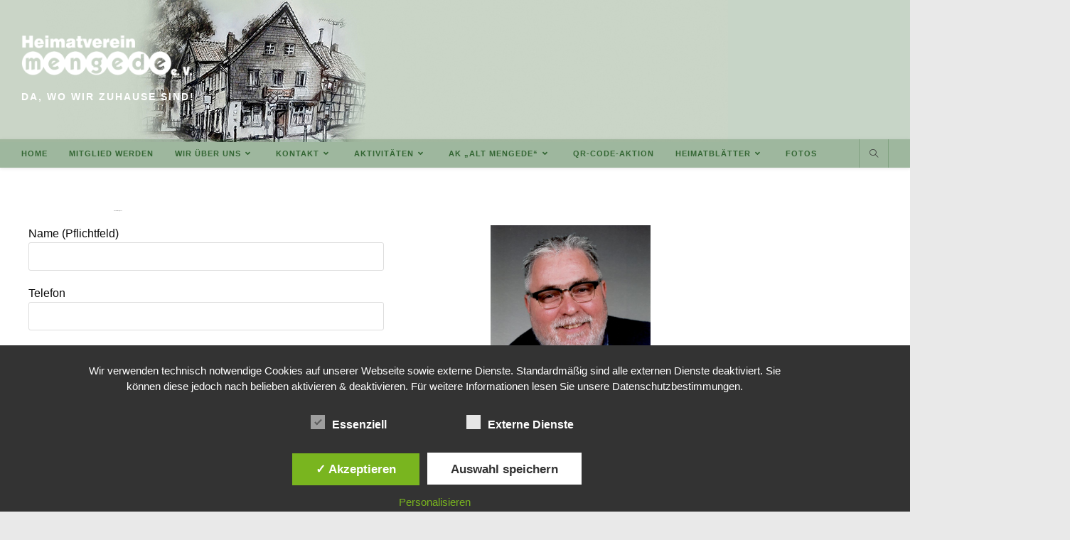

--- FILE ---
content_type: text/html; charset=UTF-8
request_url: https://heimatverein-mengede.de/kontakt-p-juergens
body_size: 22084
content:
<!DOCTYPE html>
<html class="html" lang="de">
<head>
	<meta charset="UTF-8">
	<link rel="profile" href="https://gmpg.org/xfn/11">

	<title>Kontakt P. Jürgens &#8211; Heimatverein Mengede</title>
<meta name='robots' content='max-image-preview:large' />
<style type='text/css'>
						#tarinner #dsgvonotice_footer a, .dsgvonotice_footer_separator {
							
							color: #ffffff !important;
							
						}
												
					</style><meta name="viewport" content="width=device-width, initial-scale=1"><link rel="alternate" type="application/rss+xml" title="Heimatverein Mengede &raquo; Feed" href="https://heimatverein-mengede.de/feed" />
<link rel="alternate" title="oEmbed (JSON)" type="application/json+oembed" href="https://heimatverein-mengede.de/wp-json/oembed/1.0/embed?url=https%3A%2F%2Fheimatverein-mengede.de%2Fkontakt-p-juergens" />
<link rel="alternate" title="oEmbed (XML)" type="text/xml+oembed" href="https://heimatverein-mengede.de/wp-json/oembed/1.0/embed?url=https%3A%2F%2Fheimatverein-mengede.de%2Fkontakt-p-juergens&#038;format=xml" />
<style id='wp-img-auto-sizes-contain-inline-css'>
img:is([sizes=auto i],[sizes^="auto," i]){contain-intrinsic-size:3000px 1500px}
/*# sourceURL=wp-img-auto-sizes-contain-inline-css */
</style>
<style id='wp-emoji-styles-inline-css'>

	img.wp-smiley, img.emoji {
		display: inline !important;
		border: none !important;
		box-shadow: none !important;
		height: 1em !important;
		width: 1em !important;
		margin: 0 0.07em !important;
		vertical-align: -0.1em !important;
		background: none !important;
		padding: 0 !important;
	}
/*# sourceURL=wp-emoji-styles-inline-css */
</style>
<style id='classic-theme-styles-inline-css'>
/*! This file is auto-generated */
.wp-block-button__link{color:#fff;background-color:#32373c;border-radius:9999px;box-shadow:none;text-decoration:none;padding:calc(.667em + 2px) calc(1.333em + 2px);font-size:1.125em}.wp-block-file__button{background:#32373c;color:#fff;text-decoration:none}
/*# sourceURL=/wp-includes/css/classic-themes.min.css */
</style>
<style id='global-styles-inline-css'>
:root{--wp--preset--aspect-ratio--square: 1;--wp--preset--aspect-ratio--4-3: 4/3;--wp--preset--aspect-ratio--3-4: 3/4;--wp--preset--aspect-ratio--3-2: 3/2;--wp--preset--aspect-ratio--2-3: 2/3;--wp--preset--aspect-ratio--16-9: 16/9;--wp--preset--aspect-ratio--9-16: 9/16;--wp--preset--color--black: #000000;--wp--preset--color--cyan-bluish-gray: #abb8c3;--wp--preset--color--white: #ffffff;--wp--preset--color--pale-pink: #f78da7;--wp--preset--color--vivid-red: #cf2e2e;--wp--preset--color--luminous-vivid-orange: #ff6900;--wp--preset--color--luminous-vivid-amber: #fcb900;--wp--preset--color--light-green-cyan: #7bdcb5;--wp--preset--color--vivid-green-cyan: #00d084;--wp--preset--color--pale-cyan-blue: #8ed1fc;--wp--preset--color--vivid-cyan-blue: #0693e3;--wp--preset--color--vivid-purple: #9b51e0;--wp--preset--gradient--vivid-cyan-blue-to-vivid-purple: linear-gradient(135deg,rgb(6,147,227) 0%,rgb(155,81,224) 100%);--wp--preset--gradient--light-green-cyan-to-vivid-green-cyan: linear-gradient(135deg,rgb(122,220,180) 0%,rgb(0,208,130) 100%);--wp--preset--gradient--luminous-vivid-amber-to-luminous-vivid-orange: linear-gradient(135deg,rgb(252,185,0) 0%,rgb(255,105,0) 100%);--wp--preset--gradient--luminous-vivid-orange-to-vivid-red: linear-gradient(135deg,rgb(255,105,0) 0%,rgb(207,46,46) 100%);--wp--preset--gradient--very-light-gray-to-cyan-bluish-gray: linear-gradient(135deg,rgb(238,238,238) 0%,rgb(169,184,195) 100%);--wp--preset--gradient--cool-to-warm-spectrum: linear-gradient(135deg,rgb(74,234,220) 0%,rgb(151,120,209) 20%,rgb(207,42,186) 40%,rgb(238,44,130) 60%,rgb(251,105,98) 80%,rgb(254,248,76) 100%);--wp--preset--gradient--blush-light-purple: linear-gradient(135deg,rgb(255,206,236) 0%,rgb(152,150,240) 100%);--wp--preset--gradient--blush-bordeaux: linear-gradient(135deg,rgb(254,205,165) 0%,rgb(254,45,45) 50%,rgb(107,0,62) 100%);--wp--preset--gradient--luminous-dusk: linear-gradient(135deg,rgb(255,203,112) 0%,rgb(199,81,192) 50%,rgb(65,88,208) 100%);--wp--preset--gradient--pale-ocean: linear-gradient(135deg,rgb(255,245,203) 0%,rgb(182,227,212) 50%,rgb(51,167,181) 100%);--wp--preset--gradient--electric-grass: linear-gradient(135deg,rgb(202,248,128) 0%,rgb(113,206,126) 100%);--wp--preset--gradient--midnight: linear-gradient(135deg,rgb(2,3,129) 0%,rgb(40,116,252) 100%);--wp--preset--font-size--small: 13px;--wp--preset--font-size--medium: 20px;--wp--preset--font-size--large: 36px;--wp--preset--font-size--x-large: 42px;--wp--preset--spacing--20: 0.44rem;--wp--preset--spacing--30: 0.67rem;--wp--preset--spacing--40: 1rem;--wp--preset--spacing--50: 1.5rem;--wp--preset--spacing--60: 2.25rem;--wp--preset--spacing--70: 3.38rem;--wp--preset--spacing--80: 5.06rem;--wp--preset--shadow--natural: 6px 6px 9px rgba(0, 0, 0, 0.2);--wp--preset--shadow--deep: 12px 12px 50px rgba(0, 0, 0, 0.4);--wp--preset--shadow--sharp: 6px 6px 0px rgba(0, 0, 0, 0.2);--wp--preset--shadow--outlined: 6px 6px 0px -3px rgb(255, 255, 255), 6px 6px rgb(0, 0, 0);--wp--preset--shadow--crisp: 6px 6px 0px rgb(0, 0, 0);}:where(.is-layout-flex){gap: 0.5em;}:where(.is-layout-grid){gap: 0.5em;}body .is-layout-flex{display: flex;}.is-layout-flex{flex-wrap: wrap;align-items: center;}.is-layout-flex > :is(*, div){margin: 0;}body .is-layout-grid{display: grid;}.is-layout-grid > :is(*, div){margin: 0;}:where(.wp-block-columns.is-layout-flex){gap: 2em;}:where(.wp-block-columns.is-layout-grid){gap: 2em;}:where(.wp-block-post-template.is-layout-flex){gap: 1.25em;}:where(.wp-block-post-template.is-layout-grid){gap: 1.25em;}.has-black-color{color: var(--wp--preset--color--black) !important;}.has-cyan-bluish-gray-color{color: var(--wp--preset--color--cyan-bluish-gray) !important;}.has-white-color{color: var(--wp--preset--color--white) !important;}.has-pale-pink-color{color: var(--wp--preset--color--pale-pink) !important;}.has-vivid-red-color{color: var(--wp--preset--color--vivid-red) !important;}.has-luminous-vivid-orange-color{color: var(--wp--preset--color--luminous-vivid-orange) !important;}.has-luminous-vivid-amber-color{color: var(--wp--preset--color--luminous-vivid-amber) !important;}.has-light-green-cyan-color{color: var(--wp--preset--color--light-green-cyan) !important;}.has-vivid-green-cyan-color{color: var(--wp--preset--color--vivid-green-cyan) !important;}.has-pale-cyan-blue-color{color: var(--wp--preset--color--pale-cyan-blue) !important;}.has-vivid-cyan-blue-color{color: var(--wp--preset--color--vivid-cyan-blue) !important;}.has-vivid-purple-color{color: var(--wp--preset--color--vivid-purple) !important;}.has-black-background-color{background-color: var(--wp--preset--color--black) !important;}.has-cyan-bluish-gray-background-color{background-color: var(--wp--preset--color--cyan-bluish-gray) !important;}.has-white-background-color{background-color: var(--wp--preset--color--white) !important;}.has-pale-pink-background-color{background-color: var(--wp--preset--color--pale-pink) !important;}.has-vivid-red-background-color{background-color: var(--wp--preset--color--vivid-red) !important;}.has-luminous-vivid-orange-background-color{background-color: var(--wp--preset--color--luminous-vivid-orange) !important;}.has-luminous-vivid-amber-background-color{background-color: var(--wp--preset--color--luminous-vivid-amber) !important;}.has-light-green-cyan-background-color{background-color: var(--wp--preset--color--light-green-cyan) !important;}.has-vivid-green-cyan-background-color{background-color: var(--wp--preset--color--vivid-green-cyan) !important;}.has-pale-cyan-blue-background-color{background-color: var(--wp--preset--color--pale-cyan-blue) !important;}.has-vivid-cyan-blue-background-color{background-color: var(--wp--preset--color--vivid-cyan-blue) !important;}.has-vivid-purple-background-color{background-color: var(--wp--preset--color--vivid-purple) !important;}.has-black-border-color{border-color: var(--wp--preset--color--black) !important;}.has-cyan-bluish-gray-border-color{border-color: var(--wp--preset--color--cyan-bluish-gray) !important;}.has-white-border-color{border-color: var(--wp--preset--color--white) !important;}.has-pale-pink-border-color{border-color: var(--wp--preset--color--pale-pink) !important;}.has-vivid-red-border-color{border-color: var(--wp--preset--color--vivid-red) !important;}.has-luminous-vivid-orange-border-color{border-color: var(--wp--preset--color--luminous-vivid-orange) !important;}.has-luminous-vivid-amber-border-color{border-color: var(--wp--preset--color--luminous-vivid-amber) !important;}.has-light-green-cyan-border-color{border-color: var(--wp--preset--color--light-green-cyan) !important;}.has-vivid-green-cyan-border-color{border-color: var(--wp--preset--color--vivid-green-cyan) !important;}.has-pale-cyan-blue-border-color{border-color: var(--wp--preset--color--pale-cyan-blue) !important;}.has-vivid-cyan-blue-border-color{border-color: var(--wp--preset--color--vivid-cyan-blue) !important;}.has-vivid-purple-border-color{border-color: var(--wp--preset--color--vivid-purple) !important;}.has-vivid-cyan-blue-to-vivid-purple-gradient-background{background: var(--wp--preset--gradient--vivid-cyan-blue-to-vivid-purple) !important;}.has-light-green-cyan-to-vivid-green-cyan-gradient-background{background: var(--wp--preset--gradient--light-green-cyan-to-vivid-green-cyan) !important;}.has-luminous-vivid-amber-to-luminous-vivid-orange-gradient-background{background: var(--wp--preset--gradient--luminous-vivid-amber-to-luminous-vivid-orange) !important;}.has-luminous-vivid-orange-to-vivid-red-gradient-background{background: var(--wp--preset--gradient--luminous-vivid-orange-to-vivid-red) !important;}.has-very-light-gray-to-cyan-bluish-gray-gradient-background{background: var(--wp--preset--gradient--very-light-gray-to-cyan-bluish-gray) !important;}.has-cool-to-warm-spectrum-gradient-background{background: var(--wp--preset--gradient--cool-to-warm-spectrum) !important;}.has-blush-light-purple-gradient-background{background: var(--wp--preset--gradient--blush-light-purple) !important;}.has-blush-bordeaux-gradient-background{background: var(--wp--preset--gradient--blush-bordeaux) !important;}.has-luminous-dusk-gradient-background{background: var(--wp--preset--gradient--luminous-dusk) !important;}.has-pale-ocean-gradient-background{background: var(--wp--preset--gradient--pale-ocean) !important;}.has-electric-grass-gradient-background{background: var(--wp--preset--gradient--electric-grass) !important;}.has-midnight-gradient-background{background: var(--wp--preset--gradient--midnight) !important;}.has-small-font-size{font-size: var(--wp--preset--font-size--small) !important;}.has-medium-font-size{font-size: var(--wp--preset--font-size--medium) !important;}.has-large-font-size{font-size: var(--wp--preset--font-size--large) !important;}.has-x-large-font-size{font-size: var(--wp--preset--font-size--x-large) !important;}
:where(.wp-block-post-template.is-layout-flex){gap: 1.25em;}:where(.wp-block-post-template.is-layout-grid){gap: 1.25em;}
:where(.wp-block-term-template.is-layout-flex){gap: 1.25em;}:where(.wp-block-term-template.is-layout-grid){gap: 1.25em;}
:where(.wp-block-columns.is-layout-flex){gap: 2em;}:where(.wp-block-columns.is-layout-grid){gap: 2em;}
:root :where(.wp-block-pullquote){font-size: 1.5em;line-height: 1.6;}
/*# sourceURL=global-styles-inline-css */
</style>
<link rel='stylesheet' id='contact-form-7-css' href='https://heimatverein-mengede.de/wp-content/plugins/contact-form-7/includes/css/styles.css?ver=6.1.4' media='all' />
<link rel='stylesheet' id='powertip-css' href='https://heimatverein-mengede.de/wp-content/plugins/devvn-image-hotspot/frontend/css/jquery.powertip.min.css?ver=1.2.0' media='all' />
<link rel='stylesheet' id='maps-points-css' href='https://heimatverein-mengede.de/wp-content/plugins/devvn-image-hotspot/frontend/css/maps_points.css?ver=1.3.0' media='all' />
<link rel='stylesheet' id='dashicons-css' href='https://heimatverein-mengede.de/wp-includes/css/dashicons.min.css?ver=6.9' media='all' />
<link rel='stylesheet' id='dsgvoaio_frontend_css-css' href='https://heimatverein-mengede.de/wp-content/plugins/dsgvo-all-in-one-for-wp/assets/css/plugin.css?ver=1.0' media='all' />
<style id='dsgvoaio_control-inline-css'>


						.tarteaucitronAlertSmallTop {

							top: auto !important;

							bottom: 20px !important;

							left: 35px !important;

							right: auto !important;

						}			

					
/*# sourceURL=dsgvoaio_control-inline-css */
</style>
<link rel='stylesheet' id='theme-my-login-css' href='https://heimatverein-mengede.de/wp-content/plugins/theme-my-login/assets/styles/theme-my-login.min.css?ver=7.1.14' media='all' />
<link rel='stylesheet' id='font-awesome-css' href='https://heimatverein-mengede.de/wp-content/themes/oceanwp/assets/fonts/fontawesome/css/all.min.css?ver=6.7.2' media='all' />
<link rel='stylesheet' id='simple-line-icons-css' href='https://heimatverein-mengede.de/wp-content/themes/oceanwp/assets/css/third/simple-line-icons.min.css?ver=2.4.0' media='all' />
<link rel='stylesheet' id='oceanwp-style-css' href='https://heimatverein-mengede.de/wp-content/themes/oceanwp/assets/css/style.min.css?ver=4.1.4' media='all' />
<link rel='stylesheet' id='my-calendar-lists-css' href='https://heimatverein-mengede.de/wp-content/plugins/my-calendar/css/list-presets.css?ver=3.7.0' media='all' />
<link rel='stylesheet' id='my-calendar-reset-css' href='https://heimatverein-mengede.de/wp-content/plugins/my-calendar/css/reset.css?ver=3.7.0' media='all' />
<link rel='stylesheet' id='my-calendar-style-css' href='https://heimatverein-mengede.de/wp-content/plugins/my-calendar/styles/twentyfifteen.css?ver=3.7.0-twentyfifteen-css' media='all' />
<style id='my-calendar-style-inline-css'>

/* Styles by My Calendar - Joe Dolson https://www.joedolson.com/ */

.my-calendar-modal .event-title svg { background-color: #ffffcc; padding: 3px; }
.mc-main .mc_general .event-title, .mc-main .mc_general .event-title a { background: #ffffcc !important; color: #000000 !important; }
.mc-main .mc_general .event-title button { background: #ffffcc !important; color: #000000 !important; }
.mc-main .mc_general .event-title a:hover, .mc-main .mc_general .event-title a:focus { background: #ffffff !important;}
.mc-main .mc_general .event-title button:hover, .mc-main .mc_general .event-title button:focus { background: #ffffff !important;}
.my-calendar-modal .event-title svg { background-color: #336633; padding: 3px; }
.mc-main .mc_hv-ffentlich .event-title, .mc-main .mc_hv-ffentlich .event-title a { background: #336633 !important; color: #ffffff !important; }
.mc-main .mc_hv-ffentlich .event-title button { background: #336633 !important; color: #ffffff !important; }
.mc-main .mc_hv-ffentlich .event-title a:hover, .mc-main .mc_hv-ffentlich .event-title a:focus { background: #003300 !important;}
.mc-main .mc_hv-ffentlich .event-title button:hover, .mc-main .mc_hv-ffentlich .event-title button:focus { background: #003300 !important;}
.my-calendar-modal .event-title svg { background-color: #dd3333; padding: 3px; }
.mc-main .mc_hv-intern .event-title, .mc-main .mc_hv-intern .event-title a { background: #dd3333 !important; color: #ffffff !important; }
.mc-main .mc_hv-intern .event-title button { background: #dd3333 !important; color: #ffffff !important; }
.mc-main .mc_hv-intern .event-title a:hover, .mc-main .mc_hv-intern .event-title a:focus { background: #aa0000 !important;}
.mc-main .mc_hv-intern .event-title button:hover, .mc-main .mc_hv-intern .event-title button:focus { background: #aa0000 !important;}
.my-calendar-modal .event-title svg { background-color: #1e73be; padding: 3px; }
.mc-main .mc_heimathaus .event-title, .mc-main .mc_heimathaus .event-title a { background: #1e73be !important; color: #ffffff !important; }
.mc-main .mc_heimathaus .event-title button { background: #1e73be !important; color: #ffffff !important; }
.mc-main .mc_heimathaus .event-title a:hover, .mc-main .mc_heimathaus .event-title a:focus { background: #00408b !important;}
.mc-main .mc_heimathaus .event-title button:hover, .mc-main .mc_heimathaus .event-title button:focus { background: #00408b !important;}
.mc-main, .mc-event, .my-calendar-modal, .my-calendar-modal-overlay, .mc-event-list {--primary-dark: #336633; --primary-light: #fff; --secondary-light: #fff; --secondary-dark: #000; --highlight-dark: #336633; --highlight-light: #efefef; --close-button: #b32d2e; --search-highlight-bg: #f5e6ab; --main-background: transparent; --main-color: inherit; --navbar-background: transparent; --nav-button-bg: #fff; --nav-button-color: #313233; --nav-button-border: #313233; --nav-input-border: #313233; --nav-input-background: #fff; --nav-input-color: #313233; --grid-cell-border: #0000001f; --grid-header-border: #313233; --grid-header-color: #313233; --grid-weekend-color: #313233; --grid-header-bg: transparent; --grid-weekend-bg: transparent; --grid-cell-background: transparent; --current-day-border: #313233; --current-day-color: #313233; --current-day-bg: transparent; --date-has-events-bg: #313233; --date-has-events-color: #f6f7f7; --calendar-heading: clamp( 1.125rem, 24px, 2.5rem ); --event-title: clamp( 1.25rem, 24px, 2.5rem ); --grid-date: 16px; --grid-date-heading: clamp( .75rem, 16px, 1.5rem ); --modal-title: 1.5rem; --navigation-controls: clamp( .75rem, 16px, 1.5rem ); --card-heading: 1.125rem; --list-date: 1.25rem; --author-card: clamp( .75rem, 14px, 1.5rem); --single-event-title: clamp( 1.25rem, 24px, 2.5rem ); --mini-time-text: clamp( .75rem, 14px 1.25rem ); --list-event-date: 1.25rem; --list-event-title: 1.2rem; --grid-max-width: 1260px; --main-margin: 0 auto; --list-preset-border-color: #000000; --list-preset-stripe-background: rgba( 0,0,0,.04 ); --list-preset-date-badge-background: #000; --list-preset-date-badge-color: #fff; --list-preset-background: transparent; --category-mc_general: #ffffcc; --category-mc_hv-ffentlich: #336633; --category-mc_hv-intern: #dd3333; --category-mc_heimathaus: #1e73be; }
/*# sourceURL=my-calendar-style-inline-css */
</style>
<link rel='stylesheet' id='elementor-icons-css' href='https://heimatverein-mengede.de/wp-content/plugins/elementor/assets/lib/eicons/css/elementor-icons.min.css?ver=5.46.0' media='all' />
<link rel='stylesheet' id='elementor-frontend-css' href='https://heimatverein-mengede.de/wp-content/plugins/elementor/assets/css/frontend.min.css?ver=3.34.2' media='all' />
<link rel='stylesheet' id='elementor-post-4635-css' href='https://heimatverein-mengede.de/wp-content/uploads/elementor/css/post-4635.css?ver=1768970514' media='all' />
<link rel='stylesheet' id='font-awesome-5-all-css' href='https://heimatverein-mengede.de/wp-content/plugins/elementor/assets/lib/font-awesome/css/all.min.css?ver=3.34.2' media='all' />
<link rel='stylesheet' id='font-awesome-4-shim-css' href='https://heimatverein-mengede.de/wp-content/plugins/elementor/assets/lib/font-awesome/css/v4-shims.min.css?ver=3.34.2' media='all' />
<link rel='stylesheet' id='widget-heading-css' href='https://heimatverein-mengede.de/wp-content/plugins/elementor/assets/css/widget-heading.min.css?ver=3.34.2' media='all' />
<link rel='stylesheet' id='widget-image-css' href='https://heimatverein-mengede.de/wp-content/plugins/elementor/assets/css/widget-image.min.css?ver=3.34.2' media='all' />
<link rel='stylesheet' id='elementor-post-3097-css' href='https://heimatverein-mengede.de/wp-content/uploads/elementor/css/post-3097.css?ver=1769008024' media='all' />
<link rel='stylesheet' id='oe-widgets-style-css' href='https://heimatverein-mengede.de/wp-content/plugins/ocean-extra/assets/css/widgets.css?ver=6.9' media='all' />
<script src="https://heimatverein-mengede.de/wp-content/plugins/shortcode-for-current-date/dist/script.js?ver=6.9" id="shortcode-for-current-date-script-js"></script>
<script src="https://heimatverein-mengede.de/wp-includes/js/tinymce/tinymce.min.js?ver=49110-20250317" id="wp-tinymce-root-js"></script>
<script src="https://heimatverein-mengede.de/wp-includes/js/tinymce/plugins/compat3x/plugin.min.js?ver=49110-20250317" id="wp-tinymce-js"></script>
<script src="https://heimatverein-mengede.de/wp-includes/js/jquery/jquery.min.js?ver=3.7.1" id="jquery-core-js"></script>
<script src="https://heimatverein-mengede.de/wp-includes/js/jquery/jquery-migrate.min.js?ver=3.4.1" id="jquery-migrate-js"></script>
<script id="dsdvo_tarteaucitron-js-extra">
var parms = {"version":"4.9","close_popup_auto":"off","animation_time":"1000","text_policy":"Datenschutzbedingungen","buttoncustomizebackground":"transparent","buttoncustomizetextcolor":"#79b51f","text_imprint":"Impressum","btn_text_save":"Auswahl speichern","checkbox_externals_label":"Externe Dienste","checkbox_statistics_label":"Statistiken","checkbox_essentials_label":"Essenziell","nolabel":"NEIN","yeslabel":"JA","showpolicyname":"Datenschutzbedingungen / Cookies angezeigen","maincatname":"Allgemeine Cookies","language":"de","woocommercecookies":" ","polylangcookie":"","usenocookies":"Dieser Dienst nutzt keine Cookies.","cookietextheader":"Datenschutzeinstellungen","nocookietext":"Dieser Dienst hat keine Cookies gespeichert.","cookietextusage":"Gespeicherte Cookies:","cookietextusagebefore":"Folgende Cookies k\u00f6nnen gespeichert werden:","adminajaxurl":"https://heimatverein-mengede.de/wp-admin/admin-ajax.php","vgwort_defaultoptinout":"optin","koko_defaultoptinout":"optin","ga_defaultoptinout":"optin","notice_design":"dark","expiretime":"7","noticestyle":"style1","backgroundcolor":"#333","textcolor":"#ffffff","buttonbackground":"#fff","buttontextcolor":"#333","buttonlinkcolor":"","cookietext":"\u003Cp\u003EWir verwenden technisch notwendige Cookies auf unserer Webseite sowie externe Dienste.\nStandardm\u00e4\u00dfig sind alle externen Dienste deaktiviert. Sie k\u00f6nnen diese jedoch nach belieben aktivieren & deaktivieren.\nF\u00fcr weitere Informationen lesen Sie unsere Datenschutzbestimmungen.\u003C/p\u003E\n","cookieaccepttext":"Akzeptieren","btn_text_customize":"Personalisieren","cookietextscroll":"Durch das fortgesetzte bl\u00e4ttern stimmen Sie der Nutzung von externen Diensten und Cookies zu.","imprinturl":"","policyurl":"https://heimatverein-mengede.de/datenschutzerklaerung","policyurltext":"Hier finden Sie unsere Datenschutzbestimmungen","ablehnentxt":"Ablehnen","ablehnentext":"Sie haben die Bedingungen abgelehnt. Sie werden daher auf google.de weitergeleitet.","ablehnenurl":"www.google.de","showrejectbtn":"off","popupagbs":" ","languageswitcher":" ","pixelorderid":"","fbpixel_content_type":"","fbpixel_content_ids":"","fbpixel_currency":"","fbpixel_product_cat":"","fbpixel_content_name":"","fbpixel_product_price":"","isbuyedsendet":"","pixelevent":"","pixeleventcurrency":"","pixeleventamount":"","outgoing_text":"\u003Cp\u003E\u003Cstrong\u003ESie verlassen nun unsere Internetpr\u00e4senz\u003C/strong\u003E\u003C/p\u003E\n\u003Cp\u003EDa Sie auf einen externen Link geklickt haben verlassen Sie nun unsere Internetpr\u00e4senz.\u003C/p\u003E\n\u003Cp\u003ESind Sie damit einverstanden so klicken Sie auf den nachfolgenden Button:\u003C/p\u003E\n","youtube_spt":"","twitter_spt":"","linkedin_spt":"","shareaholic_spt":"","vimeo_spt":"","vgwort_spt":"","accepttext":"Zulassen","policytextbtn":"Datenschutzbedingungen","show_layertext":"off"};
//# sourceURL=dsdvo_tarteaucitron-js-extra
</script>
<script src="https://heimatverein-mengede.de/wp-content/plugins/dsgvo-all-in-one-for-wp/assets/js/tarteaucitron/tarteaucitron.min.js?ver=1.0" id="dsdvo_tarteaucitron-js"></script>
<script id="dsgvoaio_inline_js-js-after">
jQuery( document ).ready(function() {
					
					tarteaucitron.init({

						"hashtag": "#tarteaucitron",

						"cookieName": "dsgvoaiowp_cookie", 

						"highPrivacy": true,

						"orientation": "center",

						"adblocker": false, 

						"showAlertSmall": true, 

						"cookieslist": true, 

						"removeCredit": true, 

						"expireCookie": 7, 

						"handleBrowserDNTRequest": false, 

						//"cookieDomain": ".heimatverein-mengede.de" 

						"removeCredit": true, 

						"moreInfoLink": false, 

						});
					});	
				var tarteaucitronForceLanguage = 'de'
//# sourceURL=dsgvoaio_inline_js-js-after
</script>
<script src="https://heimatverein-mengede.de/wp-content/plugins/elementor/assets/lib/font-awesome/js/v4-shims.min.js?ver=3.34.2" id="font-awesome-4-shim-js"></script>
<link rel="https://api.w.org/" href="https://heimatverein-mengede.de/wp-json/" /><link rel="alternate" title="JSON" type="application/json" href="https://heimatverein-mengede.de/wp-json/wp/v2/pages/3097" /><link rel="EditURI" type="application/rsd+xml" title="RSD" href="https://heimatverein-mengede.de/xmlrpc.php?rsd" />
<meta name="generator" content="WordPress 6.9" />
<link rel="canonical" href="https://heimatverein-mengede.de/kontakt-p-juergens" />
<link rel='shortlink' href='https://heimatverein-mengede.de/?p=3097' />
<meta name="generator" content="Elementor 3.34.2; features: additional_custom_breakpoints; settings: css_print_method-external, google_font-enabled, font_display-auto">
			<style>
				.e-con.e-parent:nth-of-type(n+4):not(.e-lazyloaded):not(.e-no-lazyload),
				.e-con.e-parent:nth-of-type(n+4):not(.e-lazyloaded):not(.e-no-lazyload) * {
					background-image: none !important;
				}
				@media screen and (max-height: 1024px) {
					.e-con.e-parent:nth-of-type(n+3):not(.e-lazyloaded):not(.e-no-lazyload),
					.e-con.e-parent:nth-of-type(n+3):not(.e-lazyloaded):not(.e-no-lazyload) * {
						background-image: none !important;
					}
				}
				@media screen and (max-height: 640px) {
					.e-con.e-parent:nth-of-type(n+2):not(.e-lazyloaded):not(.e-no-lazyload),
					.e-con.e-parent:nth-of-type(n+2):not(.e-lazyloaded):not(.e-no-lazyload) * {
						background-image: none !important;
					}
				}
			</style>
			<link rel="icon" href="https://heimatverein-mengede.de/wp-content/uploads/2019/01/cropped-HV-1-32x32.png" sizes="32x32" />
<link rel="icon" href="https://heimatverein-mengede.de/wp-content/uploads/2019/01/cropped-HV-1-192x192.png" sizes="192x192" />
<link rel="apple-touch-icon" href="https://heimatverein-mengede.de/wp-content/uploads/2019/01/cropped-HV-1-180x180.png" />
<meta name="msapplication-TileImage" content="https://heimatverein-mengede.de/wp-content/uploads/2019/01/cropped-HV-1-270x270.png" />
		<style id="wp-custom-css">
			#site-header.top-header .header-bottom{text-align:left}#site-header.top-header #site-logo #site-description h2{color:#ffffff;font-size:14px;line-height:20px;letter-spacing:2px;text-transform:uppercase;margin:0}.blog-entry.post ul.meta{display:none}.single-post.content-max-width ul.meta{display:none}form{width:500px}.mc-main .time-block{float:none}.wp-caption p.wp-caption-text{text-align:center !important}.page-title{display:none}.blog-entry.post ul.meta i.icon-clock{display:none}.time-block::before{display:none}		</style>
		<!-- OceanWP CSS -->
<style type="text/css">
/* Colors */a:hover,a.light:hover,.theme-heading .text::before,.theme-heading .text::after,#top-bar-content >a:hover,#top-bar-social li.oceanwp-email a:hover,#site-navigation-wrap .dropdown-menu >li >a:hover,#site-header.medium-header #medium-searchform button:hover,.oceanwp-mobile-menu-icon a:hover,.blog-entry.post .blog-entry-header .entry-title a:hover,.blog-entry.post .blog-entry-readmore a:hover,.blog-entry.thumbnail-entry .blog-entry-category a,ul.meta li a:hover,.dropcap,.single nav.post-navigation .nav-links .title,body .related-post-title a:hover,body #wp-calendar caption,body .contact-info-widget.default i,body .contact-info-widget.big-icons i,body .custom-links-widget .oceanwp-custom-links li a:hover,body .custom-links-widget .oceanwp-custom-links li a:hover:before,body .posts-thumbnails-widget li a:hover,body .social-widget li.oceanwp-email a:hover,.comment-author .comment-meta .comment-reply-link,#respond #cancel-comment-reply-link:hover,#footer-widgets .footer-box a:hover,#footer-bottom a:hover,#footer-bottom #footer-bottom-menu a:hover,.sidr a:hover,.sidr-class-dropdown-toggle:hover,.sidr-class-menu-item-has-children.active >a,.sidr-class-menu-item-has-children.active >a >.sidr-class-dropdown-toggle,input[type=checkbox]:checked:before{color:#0a0a0a}.single nav.post-navigation .nav-links .title .owp-icon use,.blog-entry.post .blog-entry-readmore a:hover .owp-icon use,body .contact-info-widget.default .owp-icon use,body .contact-info-widget.big-icons .owp-icon use{stroke:#0a0a0a}input[type="button"],input[type="reset"],input[type="submit"],button[type="submit"],.button,#site-navigation-wrap .dropdown-menu >li.btn >a >span,.thumbnail:hover i,.thumbnail:hover .link-post-svg-icon,.post-quote-content,.omw-modal .omw-close-modal,body .contact-info-widget.big-icons li:hover i,body .contact-info-widget.big-icons li:hover .owp-icon,body div.wpforms-container-full .wpforms-form input[type=submit],body div.wpforms-container-full .wpforms-form button[type=submit],body div.wpforms-container-full .wpforms-form .wpforms-page-button,.woocommerce-cart .wp-element-button,.woocommerce-checkout .wp-element-button,.wp-block-button__link{background-color:#0a0a0a}.widget-title{border-color:#0a0a0a}blockquote{border-color:#0a0a0a}.wp-block-quote{border-color:#0a0a0a}#searchform-dropdown{border-color:#0a0a0a}.dropdown-menu .sub-menu{border-color:#0a0a0a}.blog-entry.large-entry .blog-entry-readmore a:hover{border-color:#0a0a0a}.oceanwp-newsletter-form-wrap input[type="email"]:focus{border-color:#0a0a0a}.social-widget li.oceanwp-email a:hover{border-color:#0a0a0a}#respond #cancel-comment-reply-link:hover{border-color:#0a0a0a}body .contact-info-widget.big-icons li:hover i{border-color:#0a0a0a}body .contact-info-widget.big-icons li:hover .owp-icon{border-color:#0a0a0a}#footer-widgets .oceanwp-newsletter-form-wrap input[type="email"]:focus{border-color:#0a0a0a}input[type="button"]:hover,input[type="reset"]:hover,input[type="submit"]:hover,button[type="submit"]:hover,input[type="button"]:focus,input[type="reset"]:focus,input[type="submit"]:focus,button[type="submit"]:focus,.button:hover,.button:focus,#site-navigation-wrap .dropdown-menu >li.btn >a:hover >span,.post-quote-author,.omw-modal .omw-close-modal:hover,body div.wpforms-container-full .wpforms-form input[type=submit]:hover,body div.wpforms-container-full .wpforms-form button[type=submit]:hover,body div.wpforms-container-full .wpforms-form .wpforms-page-button:hover,.woocommerce-cart .wp-element-button:hover,.woocommerce-checkout .wp-element-button:hover,.wp-block-button__link:hover{background-color:#336633}table th,table td,hr,.content-area,body.content-left-sidebar #content-wrap .content-area,.content-left-sidebar .content-area,#top-bar-wrap,#site-header,#site-header.top-header #search-toggle,.dropdown-menu ul li,.centered-minimal-page-header,.blog-entry.post,.blog-entry.grid-entry .blog-entry-inner,.blog-entry.thumbnail-entry .blog-entry-bottom,.single-post .entry-title,.single .entry-share-wrap .entry-share,.single .entry-share,.single .entry-share ul li a,.single nav.post-navigation,.single nav.post-navigation .nav-links .nav-previous,#author-bio,#author-bio .author-bio-avatar,#author-bio .author-bio-social li a,#related-posts,#comments,.comment-body,#respond #cancel-comment-reply-link,#blog-entries .type-page,.page-numbers a,.page-numbers span:not(.elementor-screen-only),.page-links span,body #wp-calendar caption,body #wp-calendar th,body #wp-calendar tbody,body .contact-info-widget.default i,body .contact-info-widget.big-icons i,body .contact-info-widget.big-icons .owp-icon,body .contact-info-widget.default .owp-icon,body .posts-thumbnails-widget li,body .tagcloud a{border-color:rgba(51,102,51,0.27)}a:hover{color:#336633}a:hover .owp-icon use{stroke:#336633}body .theme-button,body input[type="submit"],body button[type="submit"],body button,body .button,body div.wpforms-container-full .wpforms-form input[type=submit],body div.wpforms-container-full .wpforms-form button[type=submit],body div.wpforms-container-full .wpforms-form .wpforms-page-button,.woocommerce-cart .wp-element-button,.woocommerce-checkout .wp-element-button,.wp-block-button__link{background-color:#336633}body .theme-button:hover,body input[type="submit"]:hover,body button[type="submit"]:hover,body button:hover,body .button:hover,body div.wpforms-container-full .wpforms-form input[type=submit]:hover,body div.wpforms-container-full .wpforms-form input[type=submit]:active,body div.wpforms-container-full .wpforms-form button[type=submit]:hover,body div.wpforms-container-full .wpforms-form button[type=submit]:active,body div.wpforms-container-full .wpforms-form .wpforms-page-button:hover,body div.wpforms-container-full .wpforms-form .wpforms-page-button:active,.woocommerce-cart .wp-element-button:hover,.woocommerce-checkout .wp-element-button:hover,.wp-block-button__link:hover{background-color:rgba(51,102,51,0.27)}body .theme-button,body input[type="submit"],body button[type="submit"],body button,body .button,body div.wpforms-container-full .wpforms-form input[type=submit],body div.wpforms-container-full .wpforms-form button[type=submit],body div.wpforms-container-full .wpforms-form .wpforms-page-button,.woocommerce-cart .wp-element-button,.woocommerce-checkout .wp-element-button,.wp-block-button__link{border-color:#ffffff}body .theme-button:hover,body input[type="submit"]:hover,body button[type="submit"]:hover,body button:hover,body .button:hover,body div.wpforms-container-full .wpforms-form input[type=submit]:hover,body div.wpforms-container-full .wpforms-form input[type=submit]:active,body div.wpforms-container-full .wpforms-form button[type=submit]:hover,body div.wpforms-container-full .wpforms-form button[type=submit]:active,body div.wpforms-container-full .wpforms-form .wpforms-page-button:hover,body div.wpforms-container-full .wpforms-form .wpforms-page-button:active,.woocommerce-cart .wp-element-button:hover,.woocommerce-checkout .wp-element-button:hover,.wp-block-button__link:hover{border-color:#ffffff}label,body div.wpforms-container-full .wpforms-form .wpforms-field-label{color:#0a0a0a}body{color:#000000}/* OceanWP Style Settings CSS */.container{width:1413px}.boxed-layout #wrap,.boxed-layout .parallax-footer,.boxed-layout .owp-floating-bar{width:1350px}.theme-button,input[type="submit"],button[type="submit"],button,.button,body div.wpforms-container-full .wpforms-form input[type=submit],body div.wpforms-container-full .wpforms-form button[type=submit],body div.wpforms-container-full .wpforms-form .wpforms-page-button{border-style:solid}.theme-button,input[type="submit"],button[type="submit"],button,.button,body div.wpforms-container-full .wpforms-form input[type=submit],body div.wpforms-container-full .wpforms-form button[type=submit],body div.wpforms-container-full .wpforms-form .wpforms-page-button{border-width:1px}form input[type="text"],form input[type="password"],form input[type="email"],form input[type="url"],form input[type="date"],form input[type="month"],form input[type="time"],form input[type="datetime"],form input[type="datetime-local"],form input[type="week"],form input[type="number"],form input[type="search"],form input[type="tel"],form input[type="color"],form select,form textarea,.woocommerce .woocommerce-checkout .select2-container--default .select2-selection--single{border-style:solid}body div.wpforms-container-full .wpforms-form input[type=date],body div.wpforms-container-full .wpforms-form input[type=datetime],body div.wpforms-container-full .wpforms-form input[type=datetime-local],body div.wpforms-container-full .wpforms-form input[type=email],body div.wpforms-container-full .wpforms-form input[type=month],body div.wpforms-container-full .wpforms-form input[type=number],body div.wpforms-container-full .wpforms-form input[type=password],body div.wpforms-container-full .wpforms-form input[type=range],body div.wpforms-container-full .wpforms-form input[type=search],body div.wpforms-container-full .wpforms-form input[type=tel],body div.wpforms-container-full .wpforms-form input[type=text],body div.wpforms-container-full .wpforms-form input[type=time],body div.wpforms-container-full .wpforms-form input[type=url],body div.wpforms-container-full .wpforms-form input[type=week],body div.wpforms-container-full .wpforms-form select,body div.wpforms-container-full .wpforms-form textarea{border-style:solid}form input[type="text"],form input[type="password"],form input[type="email"],form input[type="url"],form input[type="date"],form input[type="month"],form input[type="time"],form input[type="datetime"],form input[type="datetime-local"],form input[type="week"],form input[type="number"],form input[type="search"],form input[type="tel"],form input[type="color"],form select,form textarea{border-radius:3px}body div.wpforms-container-full .wpforms-form input[type=date],body div.wpforms-container-full .wpforms-form input[type=datetime],body div.wpforms-container-full .wpforms-form input[type=datetime-local],body div.wpforms-container-full .wpforms-form input[type=email],body div.wpforms-container-full .wpforms-form input[type=month],body div.wpforms-container-full .wpforms-form input[type=number],body div.wpforms-container-full .wpforms-form input[type=password],body div.wpforms-container-full .wpforms-form input[type=range],body div.wpforms-container-full .wpforms-form input[type=search],body div.wpforms-container-full .wpforms-form input[type=tel],body div.wpforms-container-full .wpforms-form input[type=text],body div.wpforms-container-full .wpforms-form input[type=time],body div.wpforms-container-full .wpforms-form input[type=url],body div.wpforms-container-full .wpforms-form input[type=week],body div.wpforms-container-full .wpforms-form select,body div.wpforms-container-full .wpforms-form textarea{border-radius:3px}.page-numbers a,.page-numbers span:not(.elementor-screen-only),.page-links span{font-size:16px}@media (max-width:768px){.page-numbers a,.page-numbers span:not(.elementor-screen-only),.page-links span{font-size:px}}@media (max-width:480px){.page-numbers a,.page-numbers span:not(.elementor-screen-only),.page-links span{font-size:px}}/* Header */#site-header.top-header .header-top,#site-header.top-header #searchform-header-replace{background-color:rgba(51,102,51,0.27)}#site-header.top-header #search-toggle a:hover{color:#336633}#site-header,.has-transparent-header .is-sticky #site-header,.has-vh-transparent .is-sticky #site-header.vertical-header,#searchform-header-replace{background-color:rgba(51,102,51,0.27)}#site-header.has-header-media .overlay-header-media{background-color:rgba(51,102,51,0)}#site-logo #site-logo-inner a img,#site-header.center-header #site-navigation-wrap .middle-site-logo a img{max-width:240px}#site-header #site-logo #site-logo-inner a img,#site-header.center-header #site-navigation-wrap .middle-site-logo a img{max-height:60px}.effect-one #site-navigation-wrap .dropdown-menu >li >a.menu-link >span:after,.effect-three #site-navigation-wrap .dropdown-menu >li >a.menu-link >span:after,.effect-five #site-navigation-wrap .dropdown-menu >li >a.menu-link >span:before,.effect-five #site-navigation-wrap .dropdown-menu >li >a.menu-link >span:after,.effect-nine #site-navigation-wrap .dropdown-menu >li >a.menu-link >span:before,.effect-nine #site-navigation-wrap .dropdown-menu >li >a.menu-link >span:after{background-color:#dd9933}.effect-four #site-navigation-wrap .dropdown-menu >li >a.menu-link >span:before,.effect-four #site-navigation-wrap .dropdown-menu >li >a.menu-link >span:after,.effect-seven #site-navigation-wrap .dropdown-menu >li >a.menu-link:hover >span:after,.effect-seven #site-navigation-wrap .dropdown-menu >li.sfHover >a.menu-link >span:after{color:#dd9933}.effect-seven #site-navigation-wrap .dropdown-menu >li >a.menu-link:hover >span:after,.effect-seven #site-navigation-wrap .dropdown-menu >li.sfHover >a.menu-link >span:after{text-shadow:10px 0 #dd9933,-10px 0 #dd9933}#site-navigation-wrap .dropdown-menu >li >a,.oceanwp-mobile-menu-icon a,#searchform-header-replace-close{color:#336633}#site-navigation-wrap .dropdown-menu >li >a .owp-icon use,.oceanwp-mobile-menu-icon a .owp-icon use,#searchform-header-replace-close .owp-icon use{stroke:#336633}#site-navigation-wrap .dropdown-menu >li >a:hover,.oceanwp-mobile-menu-icon a:hover,#searchform-header-replace-close:hover{color:#336633}#site-navigation-wrap .dropdown-menu >li >a:hover .owp-icon use,.oceanwp-mobile-menu-icon a:hover .owp-icon use,#searchform-header-replace-close:hover .owp-icon use{stroke:#336633}#site-navigation-wrap .dropdown-menu >.current-menu-item >a,#site-navigation-wrap .dropdown-menu >.current-menu-ancestor >a,#site-navigation-wrap .dropdown-menu >.current-menu-item >a:hover,#site-navigation-wrap .dropdown-menu >.current-menu-ancestor >a:hover{color:#336633}#site-navigation-wrap .dropdown-menu >li >a:hover,#site-navigation-wrap .dropdown-menu >li.sfHover >a{background-color:rgba(51,102,51,0.27)}#site-navigation-wrap .dropdown-menu >.current-menu-item >a,#site-navigation-wrap .dropdown-menu >.current-menu-ancestor >a,#site-navigation-wrap .dropdown-menu >.current-menu-item >a:hover,#site-navigation-wrap .dropdown-menu >.current-menu-ancestor >a:hover{background-color:rgba(51,102,51,0.27)}.dropdown-menu .sub-menu,#searchform-dropdown,.current-shop-items-dropdown{background-color:#898989}.dropdown-menu .sub-menu,#searchform-dropdown,.current-shop-items-dropdown{border-color:#ffffff}.dropdown-menu ul li a.menu-link{color:#ffffff}.dropdown-menu ul li a.menu-link .owp-icon use{stroke:#ffffff}/* Header Image CSS */#site-header{background-image:url(https://heimatverein-mengede.de/wp-content/uploads/2019/01/heimathaus-head3.jpg);background-position:top left;background-attachment:scroll;background-repeat:no-repeat;background-size:auto}/* Blog CSS */.single-post.content-max-width #wrap .thumbnail,.single-post.content-max-width #wrap .wp-block-buttons,.single-post.content-max-width #wrap .wp-block-verse,.single-post.content-max-width #wrap .entry-header,.single-post.content-max-width #wrap ul.meta,.single-post.content-max-width #wrap .entry-content p,.single-post.content-max-width #wrap .entry-content h1,.single-post.content-max-width #wrap .entry-content h2,.single-post.content-max-width #wrap .entry-content h3,.single-post.content-max-width #wrap .entry-content h4,.single-post.content-max-width #wrap .entry-content h5,.single-post.content-max-width #wrap .entry-content h6,.single-post.content-max-width #wrap .wp-block-image,.single-post.content-max-width #wrap .wp-block-gallery,.single-post.content-max-width #wrap .wp-block-video,.single-post.content-max-width #wrap .wp-block-quote,.single-post.content-max-width #wrap .wp-block-text-columns,.single-post.content-max-width #wrap .wp-block-code,.single-post.content-max-width #wrap .entry-content ul,.single-post.content-max-width #wrap .entry-content ol,.single-post.content-max-width #wrap .wp-block-cover-text,.single-post.content-max-width #wrap .wp-block-cover,.single-post.content-max-width #wrap .wp-block-columns,.single-post.content-max-width #wrap .post-tags,.single-post.content-max-width #wrap .comments-area,.single-post.content-max-width #wrap .wp-block-embed,#wrap .wp-block-separator.is-style-wide:not(.size-full){max-width:800px}.single-post.content-max-width #wrap .wp-block-image.alignleft,.single-post.content-max-width #wrap .wp-block-image.alignright{max-width:400px}.single-post.content-max-width #wrap .wp-block-image.alignleft{margin-left:calc( 50% - 400px)}.single-post.content-max-width #wrap .wp-block-image.alignright{margin-right:calc( 50% - 400px)}.single-post.content-max-width #wrap .wp-block-embed,.single-post.content-max-width #wrap .wp-block-verse{margin-left:auto;margin-right:auto}.ocean-single-post-header ul.meta-item li a:hover{color:#333333}/* Footer Widgets */#footer-widgets{background-color:#9fb89e}#footer-widgets,#footer-widgets p,#footer-widgets li a:before,#footer-widgets .contact-info-widget span.oceanwp-contact-title,#footer-widgets .recent-posts-date,#footer-widgets .recent-posts-comments,#footer-widgets .widget-recent-posts-icons li .fa{color:#333333}#footer-widgets .footer-box a,#footer-widgets a{color:#336633}#footer-widgets .footer-box a:hover,#footer-widgets a:hover{color:#dd9933}/* Footer Copyright */#footer-bottom{background-color:#9fb89e}#footer-bottom,#footer-bottom p{color:#333333}#footer-bottom a,#footer-bottom #footer-bottom-menu a{color:#336633}#footer-bottom a:hover,#footer-bottom #footer-bottom-menu a:hover{color:#ffffff}/* Typography */body{font-size:16px;line-height:1.5}h1,h2,h3,h4,h5,h6,.theme-heading,.widget-title,.oceanwp-widget-recent-posts-title,.comment-reply-title,.entry-title,.sidebar-box .widget-title{line-height:1.4}h1{font-size:23px;line-height:1.4}h2{font-size:20px;line-height:1.4}h3{font-size:18px;line-height:1.4}h4{font-size:17px;line-height:1.4}h5{font-size:14px;line-height:1.4}h6{font-size:15px;line-height:1.4}.page-header .page-header-title,.page-header.background-image-page-header .page-header-title{font-size:32px;line-height:1.4}.page-header .page-subheading{font-size:15px;line-height:1.8}.site-breadcrumbs,.site-breadcrumbs a{font-size:13px;line-height:1.4}#top-bar-content,#top-bar-social-alt{font-size:12px;line-height:1.8}#site-logo a.site-logo-text{font-size:24px;line-height:1.8}#site-navigation-wrap .dropdown-menu >li >a,#site-header.full_screen-header .fs-dropdown-menu >li >a,#site-header.top-header #site-navigation-wrap .dropdown-menu >li >a,#site-header.center-header #site-navigation-wrap .dropdown-menu >li >a,#site-header.medium-header #site-navigation-wrap .dropdown-menu >li >a,.oceanwp-mobile-menu-icon a{font-size:11px;letter-spacing:1px;text-transform:uppercase}.dropdown-menu ul li a.menu-link,#site-header.full_screen-header .fs-dropdown-menu ul.sub-menu li a{font-size:12px;line-height:1.6;letter-spacing:.6px;text-transform:none}.sidr-class-dropdown-menu li a,a.sidr-class-toggle-sidr-close,#mobile-dropdown ul li a,body #mobile-fullscreen ul li a{font-size:15px;line-height:1.8}.blog-entry.post .blog-entry-header .entry-title a{font-size:24px;line-height:1.4}.ocean-single-post-header .single-post-title{font-size:34px;line-height:1.4;letter-spacing:.6px}.ocean-single-post-header ul.meta-item li,.ocean-single-post-header ul.meta-item li a{font-size:13px;line-height:1.4;letter-spacing:.6px}.ocean-single-post-header .post-author-name,.ocean-single-post-header .post-author-name a{font-size:14px;line-height:1.4;letter-spacing:.6px}.ocean-single-post-header .post-author-description{font-size:12px;line-height:1.4;letter-spacing:.6px}.single-post .entry-title{line-height:1.4;letter-spacing:.6px}.single-post ul.meta li,.single-post ul.meta li a{font-size:14px;line-height:1.4;letter-spacing:.6px}.sidebar-box .widget-title,.sidebar-box.widget_block .wp-block-heading{font-size:13px;line-height:1;letter-spacing:1px}#footer-widgets .footer-box .widget-title{font-size:13px;line-height:1;letter-spacing:1px}#footer-bottom #copyright{font-size:12px;line-height:1}#footer-bottom #footer-bottom-menu{font-size:14px;line-height:1;font-weight:600}.woocommerce-store-notice.demo_store{line-height:2;letter-spacing:1.5px}.demo_store .woocommerce-store-notice__dismiss-link{line-height:2;letter-spacing:1.5px}.woocommerce ul.products li.product li.title h2,.woocommerce ul.products li.product li.title a{font-size:14px;line-height:1.5}.woocommerce ul.products li.product li.category,.woocommerce ul.products li.product li.category a{font-size:12px;line-height:1}.woocommerce ul.products li.product .price{font-size:18px;line-height:1}.woocommerce ul.products li.product .button,.woocommerce ul.products li.product .product-inner .added_to_cart{font-size:12px;line-height:1.5;letter-spacing:1px}.woocommerce ul.products li.owp-woo-cond-notice span,.woocommerce ul.products li.owp-woo-cond-notice a{font-size:16px;line-height:1;letter-spacing:1px;font-weight:600;text-transform:capitalize}.woocommerce div.product .product_title{font-size:24px;line-height:1.4;letter-spacing:.6px}.woocommerce div.product p.price{font-size:36px;line-height:1}.woocommerce .owp-btn-normal .summary form button.button,.woocommerce .owp-btn-big .summary form button.button,.woocommerce .owp-btn-very-big .summary form button.button{font-size:12px;line-height:1.5;letter-spacing:1px;text-transform:uppercase}.woocommerce div.owp-woo-single-cond-notice span,.woocommerce div.owp-woo-single-cond-notice a{font-size:18px;line-height:2;letter-spacing:1.5px;font-weight:600;text-transform:capitalize}.ocean-preloader--active .preloader-after-content{font-size:20px;line-height:1.8;letter-spacing:.6px}
</style></head>

<body class="wp-singular page-template-default page page-id-3097 wp-custom-logo wp-embed-responsive wp-theme-oceanwp dpt oceanwp-theme dropdown-mobile boxed-layout wrap-boxshadow top-header-style default-breakpoint content-full-width content-max-width page-header-disabled has-breadcrumbs has-blog-grid has-fixed-footer pagination-center elementor-default elementor-kit-4635 elementor-page elementor-page-3097" itemscope="itemscope" itemtype="https://schema.org/WebPage">

	
	
	<div id="outer-wrap" class="site clr">

		<a class="skip-link screen-reader-text" href="#main">Zum Inhalt springen</a>

		
		<div id="wrap" class="clr">

			
			
<header id="site-header" class="top-header has-header-media effect-one clr" data-height="74" itemscope="itemscope" itemtype="https://schema.org/WPHeader" role="banner">

	
		
	<div class="header-bottom clr">
		<div class="container">
			

<div id="site-logo" class="clr" itemscope itemtype="https://schema.org/Brand" >

	
	<div id="site-logo-inner" class="clr">

		<a href="https://heimatverein-mengede.de/" class="custom-logo-link" rel="home"><img fetchpriority="high" width="2155" height="506" src="https://heimatverein-mengede.de/wp-content/uploads/2019/01/LogoHV-ws-1.png" class="custom-logo" alt="Heimatverein Mengede" decoding="async" srcset="https://heimatverein-mengede.de/wp-content/uploads/2019/01/LogoHV-ws-1.png 2155w, https://heimatverein-mengede.de/wp-content/uploads/2019/01/LogoHV-ws-1-300x70.png 300w, https://heimatverein-mengede.de/wp-content/uploads/2019/01/LogoHV-ws-1-768x180.png 768w, https://heimatverein-mengede.de/wp-content/uploads/2019/01/LogoHV-ws-1-1024x240.png 1024w" sizes="(max-width: 2155px) 100vw, 2155px" /></a>
	</div><!-- #site-logo-inner -->

	
				<div id="site-description"><h2 >Da, wo wir zuhause sind!</h2></div>
			
</div><!-- #site-logo -->

		</div>
	</div>
	
<div class="header-top clr">

	
	<div id="site-header-inner" class="clr container">

		
		<div class="left clr">

			<div class="inner">

							<div id="site-navigation-wrap" class="clr">
			
			
			
			<nav id="site-navigation" class="navigation main-navigation clr" itemscope="itemscope" itemtype="https://schema.org/SiteNavigationElement" role="navigation" >

				<ul id="menu-hauptmenue" class="main-menu dropdown-menu sf-menu"><li id="menu-item-5463" class="menu-item menu-item-type-post_type menu-item-object-page menu-item-home menu-item-5463"><a href="https://heimatverein-mengede.de/" class="menu-link"><span class="text-wrap">Home</span></a></li><li id="menu-item-5270" class="menu-item menu-item-type-custom menu-item-object-custom menu-item-5270"><a href="https://heimatverein-mengede.de/wp-content/uploads/Beitritt-Sepa-Info-DSGVO.pdf" class="menu-link"><span class="text-wrap">Mitglied werden</span></a></li><li id="menu-item-1665" class="menu-item menu-item-type-post_type menu-item-object-page menu-item-has-children dropdown menu-item-1665 nav-no-click"><a href="https://heimatverein-mengede.de/wir-ueber-uns" class="menu-link"><span class="text-wrap">Wir über uns<i class="nav-arrow fa fa-angle-down" aria-hidden="true" role="img"></i></span></a>
<ul class="sub-menu">
	<li id="menu-item-1679" class="menu-item menu-item-type-taxonomy menu-item-object-category menu-item-1679"><a href="https://heimatverein-mengede.de/category/wir-ueber-uns" class="menu-link"><span class="text-wrap">über uns</span></a></li>	<li id="menu-item-1678" class="menu-item menu-item-type-taxonomy menu-item-object-category menu-item-has-children dropdown menu-item-1678 nav-no-click"><a href="https://heimatverein-mengede.de/category/unsere-ortsgeschichte" class="menu-link"><span class="text-wrap">unsere Ortsgeschichte<i class="nav-arrow fa fa-angle-right" aria-hidden="true" role="img"></i></span></a>
	<ul class="sub-menu">
		<li id="menu-item-16571" class="menu-item menu-item-type-post_type menu-item-object-post menu-item-16571"><a href="https://heimatverein-mengede.de/elementor-7662" class="menu-link"><span class="text-wrap">Gewerbe in Mengede um 1949</span></a></li>		<li id="menu-item-2663" class="menu-item menu-item-type-taxonomy menu-item-object-category menu-item-2663"><a href="https://heimatverein-mengede.de/category/unsere-ortsgeschichte/videos" class="menu-link"><span class="text-wrap">in Bild und Ton</span></a></li>		<li id="menu-item-5816" class="menu-item menu-item-type-taxonomy menu-item-object-category menu-item-5816"><a href="https://heimatverein-mengede.de/category/unsere-ortsgeschichte/denkma%cc%88lerbauten-und-geschichten-aus-dem-stadtbezirk" class="menu-link"><span class="text-wrap">Denkmäler,Bauten und Geschichten aus dem Stadtbezirk</span></a></li>		<li id="menu-item-1840" class="menu-item menu-item-type-taxonomy menu-item-object-category menu-item-1840"><a href="https://heimatverein-mengede.de/category/unsere-ortsgeschichte/personen" class="menu-link"><span class="text-wrap">Personen</span></a></li>		<li id="menu-item-1682" class="menu-item menu-item-type-taxonomy menu-item-object-category menu-item-1682"><a href="https://heimatverein-mengede.de/category/unsere-ortsgeschichte/denkmale" class="menu-link"><span class="text-wrap">Denkmale</span></a></li>		<li id="menu-item-1802" class="menu-item menu-item-type-taxonomy menu-item-object-category menu-item-1802"><a href="https://heimatverein-mengede.de/category/unsere-ortsgeschichte/besondere-gebaeude" class="menu-link"><span class="text-wrap">Besondere Gebäude</span></a></li>		<li id="menu-item-1681" class="menu-item menu-item-type-taxonomy menu-item-object-category menu-item-1681"><a href="https://heimatverein-mengede.de/category/unsere-ortsgeschichte/sagen-und-legenden" class="menu-link"><span class="text-wrap">Sagen und Legenden</span></a></li>		<li id="menu-item-1683" class="menu-item menu-item-type-taxonomy menu-item-object-category menu-item-1683"><a href="https://heimatverein-mengede.de/category/unsere-ortsgeschichte/die-wappen" class="menu-link"><span class="text-wrap">Wappen</span></a></li>	</ul>
</li></ul>
</li><li id="menu-item-3030" class="menu-item menu-item-type-post_type menu-item-object-page menu-item-has-children dropdown menu-item-3030 nav-no-click"><a href="https://heimatverein-mengede.de/kontakt-geschaeftsstelle" class="menu-link"><span class="text-wrap">Kontakt<i class="nav-arrow fa fa-angle-down" aria-hidden="true" role="img"></i></span></a>
<ul class="sub-menu">
	<li id="menu-item-3058" class="menu-item menu-item-type-post_type menu-item-object-page menu-item-3058"><a href="https://heimatverein-mengede.de/kontakt-geschaeftsstelle" class="menu-link"><span class="text-wrap">Geschäftsstelle</span></a></li>	<li id="menu-item-3096" class="menu-item menu-item-type-post_type menu-item-object-page menu-item-3096"><a href="https://heimatverein-mengede.de/vorstand" class="menu-link"><span class="text-wrap">Vorstand</span></a></li></ul>
</li><li id="menu-item-1488" class="menu-item menu-item-type-post_type menu-item-object-page menu-item-has-children dropdown menu-item-1488 nav-no-click"><a href="https://heimatverein-mengede.de/aktivitaeten" class="menu-link"><span class="text-wrap">Aktivitäten<i class="nav-arrow fa fa-angle-down" aria-hidden="true" role="img"></i></span></a>
<ul class="sub-menu">
	<li id="menu-item-6055" class="menu-item menu-item-type-taxonomy menu-item-object-category menu-item-6055"><a href="https://heimatverein-mengede.de/category/online-stammtisch" class="menu-link"><span class="text-wrap">online Stammtisch und Konzerte</span></a></li>	<li id="menu-item-6247" class="menu-item menu-item-type-taxonomy menu-item-object-category menu-item-6247"><a href="https://heimatverein-mengede.de/category/aktuelles-aus-dem-stadtbezirk" class="menu-link"><span class="text-wrap">Aktuelles aus dem Stadtbezirk</span><span class="nav-content">Alles was uns interessiert!</span></a></li>	<li id="menu-item-2855" class="menu-item menu-item-type-custom menu-item-object-custom menu-item-2855"><a href="https://heimatverein-mengede.de/my-calendar" class="menu-link"><span class="text-wrap">Vorschau</span></a></li>	<li id="menu-item-1489" class="menu-item menu-item-type-taxonomy menu-item-object-category menu-item-1489"><a href="https://heimatverein-mengede.de/category/rueckaktuell" class="menu-link"><span class="text-wrap">Rückblicke_aktuell</span></a></li>	<li id="menu-item-3313" class="menu-item menu-item-type-taxonomy menu-item-object-category menu-item-3313"><a href="https://heimatverein-mengede.de/category/radtouren" class="menu-link"><span class="text-wrap">Radtouren</span></a></li>	<li id="menu-item-1490" class="menu-item menu-item-type-taxonomy menu-item-object-category menu-item-1490"><a href="https://heimatverein-mengede.de/category/rueckarchiv" class="menu-link"><span class="text-wrap">Rückblicke_archiv</span></a></li></ul>
</li><li id="menu-item-1867" class="menu-item menu-item-type-post_type menu-item-object-page menu-item-has-children dropdown menu-item-1867 nav-no-click"><a href="https://heimatverein-mengede.de/arbeitskreisalt-mengede" class="menu-link"><span class="text-wrap">AK &#8222;Alt Mengede&#8220;<i class="nav-arrow fa fa-angle-down" aria-hidden="true" role="img"></i></span></a>
<ul class="sub-menu">
	<li id="menu-item-17706" class="menu-item menu-item-type-taxonomy menu-item-object-category menu-item-17706"><a href="https://heimatverein-mengede.de/category/ak-altmengede/sitzungen-pr0tokolle" class="menu-link"><span class="text-wrap">Sitzungen/ Protokolle</span></a></li>	<li id="menu-item-17703" class="menu-item menu-item-type-taxonomy menu-item-object-category menu-item-17703"><a href="https://heimatverein-mengede.de/category/ak-altmengede/gruendungsphase" class="menu-link"><span class="text-wrap">Gründungsphase</span></a></li>	<li id="menu-item-1870" class="menu-item menu-item-type-taxonomy menu-item-object-category menu-item-1870"><a href="https://heimatverein-mengede.de/category/ak-altmengede/nachbarschaftspicknik" class="menu-link"><span class="text-wrap">Nachbarschaftspicknik</span></a></li></ul>
</li><li id="menu-item-1413" class="menu-item menu-item-type-taxonomy menu-item-object-category menu-item-1413"><a href="https://heimatverein-mengede.de/category/qr-codes" class="menu-link"><span class="text-wrap">QR-Code-Aktion</span></a></li><li id="menu-item-1359" class="menu-item menu-item-type-taxonomy menu-item-object-category menu-item-has-children dropdown menu-item-1359 nav-no-click"><a href="https://heimatverein-mengede.de/category/heimatblaetter" class="menu-link"><span class="text-wrap">HEIMATBLÄTTER<i class="nav-arrow fa fa-angle-down" aria-hidden="true" role="img"></i></span></a>
<ul class="sub-menu">
	<li id="menu-item-5358" class="menu-item menu-item-type-taxonomy menu-item-object-category menu-item-5358"><a href="https://heimatverein-mengede.de/category/heimatblaetter" class="menu-link"><span class="text-wrap">Heimatblätter online</span></a></li>	<li id="menu-item-5359" class="menu-item menu-item-type-taxonomy menu-item-object-category menu-item-5359"><a href="https://heimatverein-mengede.de/category/neues-aus-der-redaktion" class="menu-link"><span class="text-wrap">Neues aus der Redaktion</span></a></li></ul>
</li><li id="menu-item-1969" class="menu-item menu-item-type-taxonomy menu-item-object-category menu-item-1969"><a href="https://heimatverein-mengede.de/category/fotogalerie" class="menu-link"><span class="text-wrap">Fotos</span></a></li></ul>
			</nav><!-- #site-navigation -->

			
			
					</div><!-- #site-navigation-wrap -->
			
		
	
				
	
	<div class="oceanwp-mobile-menu-icon clr mobile-right">

		
		
		
		<a href="https://heimatverein-mengede.de/#mobile-menu-toggle" class="mobile-menu"  aria-label="Mobiles Menü">
							<i class="fa fa-bars" aria-hidden="true"></i>
								<span class="oceanwp-text">Menü</span>
				<span class="oceanwp-close-text">Schließen</span>
						</a>

		
		
		
	</div><!-- #oceanwp-mobile-menu-navbar -->

	

			</div>

		</div>

		<div class="right clr">

			<div class="inner">

				<div id="search-toggle"><a href="https://heimatverein-mengede.de/#" class="site-search-toggle search-dropdown-toggle" aria-label="Website durchsuchen"><i class=" icon-magnifier" aria-hidden="true" role="img"></i></a></div>
<div id="searchform-dropdown" class="header-searchform-wrap clr" >
	
<form aria-label="Diese Website durchsuchen" role="search" method="get" class="searchform" action="https://heimatverein-mengede.de/">	
	<input aria-label="Suchabfrage eingeben" type="search" id="ocean-search-form-1" class="field" autocomplete="off" placeholder="Suchen" name="s">
		</form>
</div><!-- #searchform-dropdown -->

			</div>

		</div>

	</div><!-- #site-header-inner -->

	
<div id="mobile-dropdown" class="clr" >

	<nav class="clr" itemscope="itemscope" itemtype="https://schema.org/SiteNavigationElement">

		<ul id="menu-hauptmenue-1" class="menu"><li class="menu-item menu-item-type-post_type menu-item-object-page menu-item-home menu-item-5463"><a href="https://heimatverein-mengede.de/">Home</a></li>
<li class="menu-item menu-item-type-custom menu-item-object-custom menu-item-5270"><a href="https://heimatverein-mengede.de/wp-content/uploads/Beitritt-Sepa-Info-DSGVO.pdf">Mitglied werden</a></li>
<li class="menu-item menu-item-type-post_type menu-item-object-page menu-item-has-children menu-item-1665"><a href="https://heimatverein-mengede.de/wir-ueber-uns">Wir über uns</a>
<ul class="sub-menu">
	<li class="menu-item menu-item-type-taxonomy menu-item-object-category menu-item-1679"><a href="https://heimatverein-mengede.de/category/wir-ueber-uns">über uns</a></li>
	<li class="menu-item menu-item-type-taxonomy menu-item-object-category menu-item-has-children menu-item-1678"><a href="https://heimatverein-mengede.de/category/unsere-ortsgeschichte">unsere Ortsgeschichte</a>
	<ul class="sub-menu">
		<li class="menu-item menu-item-type-post_type menu-item-object-post menu-item-16571"><a href="https://heimatverein-mengede.de/elementor-7662">Gewerbe in Mengede um 1949</a></li>
		<li class="menu-item menu-item-type-taxonomy menu-item-object-category menu-item-2663"><a href="https://heimatverein-mengede.de/category/unsere-ortsgeschichte/videos">in Bild und Ton</a></li>
		<li class="menu-item menu-item-type-taxonomy menu-item-object-category menu-item-5816"><a href="https://heimatverein-mengede.de/category/unsere-ortsgeschichte/denkma%cc%88lerbauten-und-geschichten-aus-dem-stadtbezirk">Denkmäler,Bauten und Geschichten aus dem Stadtbezirk</a></li>
		<li class="menu-item menu-item-type-taxonomy menu-item-object-category menu-item-1840"><a href="https://heimatverein-mengede.de/category/unsere-ortsgeschichte/personen">Personen</a></li>
		<li class="menu-item menu-item-type-taxonomy menu-item-object-category menu-item-1682"><a href="https://heimatverein-mengede.de/category/unsere-ortsgeschichte/denkmale">Denkmale</a></li>
		<li class="menu-item menu-item-type-taxonomy menu-item-object-category menu-item-1802"><a href="https://heimatverein-mengede.de/category/unsere-ortsgeschichte/besondere-gebaeude">Besondere Gebäude</a></li>
		<li class="menu-item menu-item-type-taxonomy menu-item-object-category menu-item-1681"><a href="https://heimatverein-mengede.de/category/unsere-ortsgeschichte/sagen-und-legenden">Sagen und Legenden</a></li>
		<li class="menu-item menu-item-type-taxonomy menu-item-object-category menu-item-1683"><a href="https://heimatverein-mengede.de/category/unsere-ortsgeschichte/die-wappen">Wappen</a></li>
	</ul>
</li>
</ul>
</li>
<li class="menu-item menu-item-type-post_type menu-item-object-page menu-item-has-children menu-item-3030"><a href="https://heimatverein-mengede.de/kontakt-geschaeftsstelle">Kontakt</a>
<ul class="sub-menu">
	<li class="menu-item menu-item-type-post_type menu-item-object-page menu-item-3058"><a href="https://heimatverein-mengede.de/kontakt-geschaeftsstelle">Geschäftsstelle</a></li>
	<li class="menu-item menu-item-type-post_type menu-item-object-page menu-item-3096"><a href="https://heimatverein-mengede.de/vorstand">Vorstand</a></li>
</ul>
</li>
<li class="menu-item menu-item-type-post_type menu-item-object-page menu-item-has-children menu-item-1488"><a href="https://heimatverein-mengede.de/aktivitaeten">Aktivitäten</a>
<ul class="sub-menu">
	<li class="menu-item menu-item-type-taxonomy menu-item-object-category menu-item-6055"><a href="https://heimatverein-mengede.de/category/online-stammtisch">online Stammtisch und Konzerte</a></li>
	<li class="menu-item menu-item-type-taxonomy menu-item-object-category menu-item-6247"><a href="https://heimatverein-mengede.de/category/aktuelles-aus-dem-stadtbezirk">Aktuelles aus dem Stadtbezirk</a></li>
	<li class="menu-item menu-item-type-custom menu-item-object-custom menu-item-2855"><a href="https://heimatverein-mengede.de/my-calendar">Vorschau</a></li>
	<li class="menu-item menu-item-type-taxonomy menu-item-object-category menu-item-1489"><a href="https://heimatverein-mengede.de/category/rueckaktuell">Rückblicke_aktuell</a></li>
	<li class="menu-item menu-item-type-taxonomy menu-item-object-category menu-item-3313"><a href="https://heimatverein-mengede.de/category/radtouren">Radtouren</a></li>
	<li class="menu-item menu-item-type-taxonomy menu-item-object-category menu-item-1490"><a href="https://heimatverein-mengede.de/category/rueckarchiv">Rückblicke_archiv</a></li>
</ul>
</li>
<li class="menu-item menu-item-type-post_type menu-item-object-page menu-item-has-children menu-item-1867"><a href="https://heimatverein-mengede.de/arbeitskreisalt-mengede">AK &#8222;Alt Mengede&#8220;</a>
<ul class="sub-menu">
	<li class="menu-item menu-item-type-taxonomy menu-item-object-category menu-item-17706"><a href="https://heimatverein-mengede.de/category/ak-altmengede/sitzungen-pr0tokolle">Sitzungen/ Protokolle</a></li>
	<li class="menu-item menu-item-type-taxonomy menu-item-object-category menu-item-17703"><a href="https://heimatverein-mengede.de/category/ak-altmengede/gruendungsphase">Gründungsphase</a></li>
	<li class="menu-item menu-item-type-taxonomy menu-item-object-category menu-item-1870"><a href="https://heimatverein-mengede.de/category/ak-altmengede/nachbarschaftspicknik">Nachbarschaftspicknik</a></li>
</ul>
</li>
<li class="menu-item menu-item-type-taxonomy menu-item-object-category menu-item-1413"><a href="https://heimatverein-mengede.de/category/qr-codes">QR-Code-Aktion</a></li>
<li class="menu-item menu-item-type-taxonomy menu-item-object-category menu-item-has-children menu-item-1359"><a href="https://heimatverein-mengede.de/category/heimatblaetter">HEIMATBLÄTTER</a>
<ul class="sub-menu">
	<li class="menu-item menu-item-type-taxonomy menu-item-object-category menu-item-5358"><a href="https://heimatverein-mengede.de/category/heimatblaetter">Heimatblätter online</a></li>
	<li class="menu-item menu-item-type-taxonomy menu-item-object-category menu-item-5359"><a href="https://heimatverein-mengede.de/category/neues-aus-der-redaktion">Neues aus der Redaktion</a></li>
</ul>
</li>
<li class="menu-item menu-item-type-taxonomy menu-item-object-category menu-item-1969"><a href="https://heimatverein-mengede.de/category/fotogalerie">Fotos</a></li>
</ul>
<div id="mobile-menu-search" class="clr">
	<form aria-label="Diese Website durchsuchen" method="get" action="https://heimatverein-mengede.de/" class="mobile-searchform">
		<input aria-label="Suchabfrage eingeben" value="" class="field" id="ocean-mobile-search-2" type="search" name="s" autocomplete="off" placeholder="Suchen" />
		<button aria-label="Suche abschicken" type="submit" class="searchform-submit">
			<i class=" icon-magnifier" aria-hidden="true" role="img"></i>		</button>
					</form>
</div><!-- .mobile-menu-search -->

	</nav>

</div>

	
</div><!-- .header-top -->


					<div class="overlay-header-media"></div>
			
		
</header><!-- #site-header -->


			
			<main id="main" class="site-main clr"  role="main">

				
	
	<div id="content-wrap" class="container clr">

		
		<div id="primary" class="content-area clr">

			
			<div id="content" class="site-content clr">

				
				
<article class="single-page-article clr">

	
<div class="entry clr" itemprop="text">

	
			<div data-elementor-type="wp-post" data-elementor-id="3097" class="elementor elementor-3097">
						<section class="elementor-section elementor-top-section elementor-element elementor-element-0b550e6 elementor-section-boxed elementor-section-height-default elementor-section-height-default" data-id="0b550e6" data-element_type="section">
						<div class="elementor-container elementor-column-gap-default">
					<div class="elementor-column elementor-col-100 elementor-top-column elementor-element elementor-element-6af956b" data-id="6af956b" data-element_type="column">
			<div class="elementor-widget-wrap elementor-element-populated">
						<div class="elementor-element elementor-element-b63bf7a elementor-widget elementor-widget-heading" data-id="b63bf7a" data-element_type="widget" data-widget_type="heading.default">
				<div class="elementor-widget-container">
					<h1 class="elementor-heading-title elementor-size-default">Kontakt P. Jürgens</h1>				</div>
				</div>
					</div>
		</div>
					</div>
		</section>
				<section class="elementor-section elementor-top-section elementor-element elementor-element-e67dbd4 elementor-section-boxed elementor-section-height-default elementor-section-height-default" data-id="e67dbd4" data-element_type="section">
						<div class="elementor-container elementor-column-gap-default">
					<div class="elementor-column elementor-col-50 elementor-top-column elementor-element elementor-element-5234ecb" data-id="5234ecb" data-element_type="column">
			<div class="elementor-widget-wrap elementor-element-populated">
						<div class="elementor-element elementor-element-56f59b6 elementor-widget elementor-widget-shortcode" data-id="56f59b6" data-element_type="widget" data-widget_type="shortcode.default">
				<div class="elementor-widget-container">
							<div class="elementor-shortcode">
<div class="wpcf7 no-js" id="wpcf7-f4033-p3097-o1" lang="de-DE" dir="ltr" data-wpcf7-id="4033">
<div class="screen-reader-response"><p role="status" aria-live="polite" aria-atomic="true"></p> <ul></ul></div>
<form action="/kontakt-p-juergens#wpcf7-f4033-p3097-o1" method="post" class="wpcf7-form init" aria-label="Kontaktformular" novalidate="novalidate" data-status="init">
<fieldset class="hidden-fields-container"><input type="hidden" name="_wpcf7" value="4033" /><input type="hidden" name="_wpcf7_version" value="6.1.4" /><input type="hidden" name="_wpcf7_locale" value="de_DE" /><input type="hidden" name="_wpcf7_unit_tag" value="wpcf7-f4033-p3097-o1" /><input type="hidden" name="_wpcf7_container_post" value="3097" /><input type="hidden" name="_wpcf7_posted_data_hash" value="" />
</fieldset>
<p><label> Name (Pflichtfeld)<br />
<span class="wpcf7-form-control-wrap" data-name="your-name"><input size="40" maxlength="400" class="wpcf7-form-control wpcf7-text wpcf7-validates-as-required" aria-required="true" aria-invalid="false" value="" type="text" name="your-name" /></span> </label>
</p>
<p><label> Telefon<br />
<span class="wpcf7-form-control-wrap" data-name="your-fone1"><input size="40" maxlength="400" class="wpcf7-form-control wpcf7-tel wpcf7-text wpcf7-validates-as-tel" aria-invalid="false" value="" type="tel" name="your-fone1" /></span> </label>
</p>
<p><label> E-Mail-Adresse (Pflichtfeld)<br />
<span class="wpcf7-form-control-wrap" data-name="your-email"><input size="40" maxlength="400" class="wpcf7-form-control wpcf7-email wpcf7-validates-as-required wpcf7-text wpcf7-validates-as-email" aria-required="true" aria-invalid="false" value="" type="email" name="your-email" /></span> </label>
</p>
<p><label> Betreff<br />
<span class="wpcf7-form-control-wrap" data-name="your-subject"><input size="40" maxlength="400" class="wpcf7-form-control wpcf7-text" aria-invalid="false" value="" type="text" name="your-subject" /></span> </label>
</p>
<p><label> Kommentar oder Nachricht<br />
<span class="wpcf7-form-control-wrap" data-name="your-message"><textarea cols="40" rows="10" maxlength="2000" class="wpcf7-form-control wpcf7-textarea" aria-invalid="false" name="your-message"></textarea></span> </label>
</p>
<p><label> DSGVO-Einverständnis<br />
<span class="wpcf7-form-control-wrap" data-name="DSGVO-Yes"><span class="wpcf7-form-control wpcf7-checkbox wpcf7-validates-as-required"><span class="wpcf7-list-item first last"><input type="checkbox" name="DSGVO-Yes[]" value="Ich willige ein, dass diese Website meine übermittelten Informationen speichert, sodass meine Anfrage beantwortet werden kann." /><span class="wpcf7-list-item-label">Ich willige ein, dass diese Website meine übermittelten Informationen speichert, sodass meine Anfrage beantwortet werden kann.</span></span></span></span><br />
</label>
</p>
<p><label>Sicherheitsfrage: <b><span class="wpcf7-form-control-wrap" data-name="rendom-quiz-mathe"><label><span class="wpcf7-quiz-label">60 : 12 = ?</span> <input size="40" class="wpcf7-form-control wpcf7-quiz" autocomplete="off" aria-required="true" aria-invalid="false" type="text" name="rendom-quiz-mathe" /></label><input type="hidden" name="_wpcf7_quiz_answer_rendom-quiz-mathe" value="a0072b6b14dfc6d61f2fe4314e5d86b5" /></span></b></label>
</p>
<p><input class="wpcf7-form-control wpcf7-submit has-spinner" type="submit" value="Senden" />
</p><div class="wpcf7-response-output" aria-hidden="true"></div>
</form>
</div>
</div>
						</div>
				</div>
					</div>
		</div>
				<div class="elementor-column elementor-col-50 elementor-top-column elementor-element elementor-element-124947f" data-id="124947f" data-element_type="column">
			<div class="elementor-widget-wrap elementor-element-populated">
						<div class="elementor-element elementor-element-49ad1dc elementor-widget elementor-widget-image" data-id="49ad1dc" data-element_type="widget" data-widget_type="image.default">
				<div class="elementor-widget-container">
															<img decoding="async" width="225" height="300" src="https://heimatverein-mengede.de/wp-content/uploads/Foto-P.Jürgens-225x300.png" class="attachment-medium size-medium wp-image-4376" alt="" srcset="https://heimatverein-mengede.de/wp-content/uploads/Foto-P.Jürgens-225x300.png 225w, https://heimatverein-mengede.de/wp-content/uploads/Foto-P.Jürgens-769x1024.png 769w, https://heimatverein-mengede.de/wp-content/uploads/Foto-P.Jürgens-768x1023.png 768w, https://heimatverein-mengede.de/wp-content/uploads/Foto-P.Jürgens.png 774w" sizes="(max-width: 225px) 100vw, 225px" />															</div>
				</div>
					</div>
		</div>
					</div>
		</section>
				</div>
		
	
</div>

</article>

				
			</div><!-- #content -->

			
		</div><!-- #primary -->

		
	</div><!-- #content-wrap -->

	

	</main><!-- #main -->

	
	
	
		
<footer id="footer" class="site-footer" itemscope="itemscope" itemtype="https://schema.org/WPFooter" role="contentinfo">

	
	<div id="footer-inner" class="clr">

		

<div id="footer-widgets" class="oceanwp-row clr tablet-2-col mobile-1-col">

	
	<div class="footer-widgets-inner container">

					<div class="footer-box span_1_of_3 col col-1">
							</div><!-- .footer-one-box -->

							<div class="footer-box span_1_of_3 col col-2">
									</div><!-- .footer-one-box -->
				
							<div class="footer-box span_1_of_3 col col-3 ">
									</div><!-- .footer-one-box -->
				
			
			
	</div><!-- .container -->

	
</div><!-- #footer-widgets -->



<div id="footer-bottom" class="clr">

	
	<div id="footer-bottom-inner" class="container clr">

		
			<div id="footer-bottom-menu" class="navigation clr">

				<div class="menu-footer-container"><ul id="menu-footer" class="menu"><li id="menu-item-3681" class="menu-item menu-item-type-post_type menu-item-object-page menu-item-3681"><a href="https://heimatverein-mengede.de/downloads">DOWNLOADS</a></li>
<li id="menu-item-3179" class="menu-item menu-item-type-post_type menu-item-object-page menu-item-3179"><a href="https://heimatverein-mengede.de/links">LINKS</a></li>
<li id="menu-item-3162" class="menu-item menu-item-type-post_type menu-item-object-page menu-item-3162"><a href="https://heimatverein-mengede.de/impressum">IMPRESSUM</a></li>
<li id="menu-item-3171" class="menu-item menu-item-type-post_type menu-item-object-page menu-item-privacy-policy menu-item-3171"><a rel="privacy-policy" href="https://heimatverein-mengede.de/datenschutzerklaerung">DATENSCHUTZERKLÄRUNG</a></li>
<li id="menu-item-1816" class="menu-item menu-item-type-custom menu-item-object-custom menu-item-1816"><a href="http://heimatverein-mengede.de/login">INTERN</a></li>
</ul></div>
			</div><!-- #footer-bottom-menu -->

			
		
			<div id="copyright" class="clr" role="contentinfo">
				Copyright 2026 - Heimatverein Mengede e.V.			</div><!-- #copyright -->

			
	</div><!-- #footer-bottom-inner -->

	
</div><!-- #footer-bottom -->


	</div><!-- #footer-inner -->

	
</footer><!-- #footer -->

	
	
</div><!-- #wrap -->


</div><!-- #outer-wrap -->



<a aria-label="Zum Seitenanfang scrollen" href="#" id="scroll-top" class="scroll-top-right"><i class=" fa fa-angle-up" aria-hidden="true" role="img"></i></a>




<script type="speculationrules">
{"prefetch":[{"source":"document","where":{"and":[{"href_matches":"/*"},{"not":{"href_matches":["/wp-*.php","/wp-admin/*","/wp-content/uploads/*","/wp-content/*","/wp-content/plugins/*","/wp-content/themes/oceanwp/*","/*\\?(.+)"]}},{"not":{"selector_matches":"a[rel~=\"nofollow\"]"}},{"not":{"selector_matches":".no-prefetch, .no-prefetch a"}}]},"eagerness":"conservative"}]}
</script>
				
				
				
					<style>.dsgvoaio_close_btn {display: none;}</style>

				
					<style>#tarteaucitronManager {display: block;}</style>

							

				<script type="text/javascript">

					jQuery( document ).ready(function() {
						
										
							(tarteaucitron.job = tarteaucitron.job || []).push('youtube');
							
						

										
					
										

					
						

									

										
						
					
										

								

					
					
					
					
					
					
							(tarteaucitron.job = tarteaucitron.job || []).push('wordpressmain');

					});

				</script>

				<script id="dacs" src="https://download.digiaccess.org/digiaccess" defer></script>			<script>
				const lazyloadRunObserver = () => {
					const lazyloadBackgrounds = document.querySelectorAll( `.e-con.e-parent:not(.e-lazyloaded)` );
					const lazyloadBackgroundObserver = new IntersectionObserver( ( entries ) => {
						entries.forEach( ( entry ) => {
							if ( entry.isIntersecting ) {
								let lazyloadBackground = entry.target;
								if( lazyloadBackground ) {
									lazyloadBackground.classList.add( 'e-lazyloaded' );
								}
								lazyloadBackgroundObserver.unobserve( entry.target );
							}
						});
					}, { rootMargin: '200px 0px 200px 0px' } );
					lazyloadBackgrounds.forEach( ( lazyloadBackground ) => {
						lazyloadBackgroundObserver.observe( lazyloadBackground );
					} );
				};
				const events = [
					'DOMContentLoaded',
					'elementor/lazyload/observe',
				];
				events.forEach( ( event ) => {
					document.addEventListener( event, lazyloadRunObserver );
				} );
			</script>
			<script src="https://heimatverein-mengede.de/wp-includes/js/dist/hooks.min.js?ver=dd5603f07f9220ed27f1" id="wp-hooks-js"></script>
<script src="https://heimatverein-mengede.de/wp-includes/js/dist/i18n.min.js?ver=c26c3dc7bed366793375" id="wp-i18n-js"></script>
<script id="wp-i18n-js-after">
wp.i18n.setLocaleData( { 'text direction\u0004ltr': [ 'ltr' ] } );
//# sourceURL=wp-i18n-js-after
</script>
<script src="https://heimatverein-mengede.de/wp-content/plugins/contact-form-7/includes/swv/js/index.js?ver=6.1.4" id="swv-js"></script>
<script id="contact-form-7-js-translations">
( function( domain, translations ) {
	var localeData = translations.locale_data[ domain ] || translations.locale_data.messages;
	localeData[""].domain = domain;
	wp.i18n.setLocaleData( localeData, domain );
} )( "contact-form-7", {"translation-revision-date":"2025-10-26 03:28:49+0000","generator":"GlotPress\/4.0.3","domain":"messages","locale_data":{"messages":{"":{"domain":"messages","plural-forms":"nplurals=2; plural=n != 1;","lang":"de"},"This contact form is placed in the wrong place.":["Dieses Kontaktformular wurde an der falschen Stelle platziert."],"Error:":["Fehler:"]}},"comment":{"reference":"includes\/js\/index.js"}} );
//# sourceURL=contact-form-7-js-translations
</script>
<script id="contact-form-7-js-before">
var wpcf7 = {
    "api": {
        "root": "https:\/\/heimatverein-mengede.de\/wp-json\/",
        "namespace": "contact-form-7\/v1"
    }
};
//# sourceURL=contact-form-7-js-before
</script>
<script src="https://heimatverein-mengede.de/wp-content/plugins/contact-form-7/includes/js/index.js?ver=6.1.4" id="contact-form-7-js"></script>
<script src="https://heimatverein-mengede.de/wp-content/plugins/devvn-image-hotspot/frontend/js/jquery.powertip.min.js?ver=1.2.0" id="powertip-js"></script>
<script src="https://heimatverein-mengede.de/wp-content/plugins/devvn-image-hotspot/frontend/js/maps_points.js?ver=1.3.0" id="maps-points-js"></script>
<script id="theme-my-login-js-extra">
var themeMyLogin = {"action":"","errors":[]};
//# sourceURL=theme-my-login-js-extra
</script>
<script src="https://heimatverein-mengede.de/wp-content/plugins/theme-my-login/assets/scripts/theme-my-login.min.js?ver=7.1.14" id="theme-my-login-js"></script>
<script id="wp-posts-view-script-js-extra">
var wp_post_views_ajax_object = {"ajaxurl":"https://heimatverein-mengede.de/wp-admin/admin-ajax.php","nonce":"a316a141cf","post_id":"3097"};
//# sourceURL=wp-posts-view-script-js-extra
</script>
<script src="https://heimatverein-mengede.de/wp-content/plugins/wp-post-views//assets/js/ajax.js?ver=1.1" id="wp-posts-view-script-js"></script>
<script src="https://heimatverein-mengede.de/wp-includes/js/imagesloaded.min.js?ver=5.0.0" id="imagesloaded-js"></script>
<script id="oceanwp-main-js-extra">
var oceanwpLocalize = {"nonce":"84dfff4c94","isRTL":"","menuSearchStyle":"drop_down","mobileMenuSearchStyle":"disabled","sidrSource":null,"sidrDisplace":"1","sidrSide":"right","sidrDropdownTarget":"link","verticalHeaderTarget":"link","customScrollOffset":"0","customSelects":".woocommerce-ordering .orderby, #dropdown_product_cat, .widget_categories select, .widget_archive select, .single-product .variations_form .variations select","loadMoreLoadingText":"Wird geladen\u00a0\u2026","ajax_url":"https://heimatverein-mengede.de/wp-admin/admin-ajax.php","oe_mc_wpnonce":"8428c4dff3"};
//# sourceURL=oceanwp-main-js-extra
</script>
<script src="https://heimatverein-mengede.de/wp-content/themes/oceanwp/assets/js/theme.min.js?ver=4.1.4" id="oceanwp-main-js"></script>
<script src="https://heimatverein-mengede.de/wp-content/themes/oceanwp/assets/js/drop-down-mobile-menu.min.js?ver=4.1.4" id="oceanwp-drop-down-mobile-menu-js"></script>
<script src="https://heimatverein-mengede.de/wp-content/themes/oceanwp/assets/js/drop-down-search.min.js?ver=4.1.4" id="oceanwp-drop-down-search-js"></script>
<script src="https://heimatverein-mengede.de/wp-content/themes/oceanwp/assets/js/equal-height-elements.min.js?ver=4.1.4" id="oceanwp-equal-height-elements-js"></script>
<script src="https://heimatverein-mengede.de/wp-content/themes/oceanwp/assets/js/vendors/magnific-popup.min.js?ver=4.1.4" id="ow-magnific-popup-js"></script>
<script src="https://heimatverein-mengede.de/wp-content/themes/oceanwp/assets/js/ow-lightbox.min.js?ver=4.1.4" id="oceanwp-lightbox-js"></script>
<script src="https://heimatverein-mengede.de/wp-content/themes/oceanwp/assets/js/vendors/flickity.pkgd.min.js?ver=4.1.4" id="ow-flickity-js"></script>
<script src="https://heimatverein-mengede.de/wp-content/themes/oceanwp/assets/js/ow-slider.min.js?ver=4.1.4" id="oceanwp-slider-js"></script>
<script src="https://heimatverein-mengede.de/wp-content/themes/oceanwp/assets/js/scroll-effect.min.js?ver=4.1.4" id="oceanwp-scroll-effect-js"></script>
<script src="https://heimatverein-mengede.de/wp-content/themes/oceanwp/assets/js/scroll-top.min.js?ver=4.1.4" id="oceanwp-scroll-top-js"></script>
<script src="https://heimatverein-mengede.de/wp-content/themes/oceanwp/assets/js/select.min.js?ver=4.1.4" id="oceanwp-select-js"></script>
<script id="flickr-widget-script-js-extra">
var flickrWidgetParams = {"widgets":[]};
//# sourceURL=flickr-widget-script-js-extra
</script>
<script src="https://heimatverein-mengede.de/wp-content/plugins/ocean-extra/includes/widgets/js/flickr.min.js?ver=6.9" id="flickr-widget-script-js"></script>
<script src="https://heimatverein-mengede.de/wp-content/plugins/elementor/assets/js/webpack.runtime.min.js?ver=3.34.2" id="elementor-webpack-runtime-js"></script>
<script src="https://heimatverein-mengede.de/wp-content/plugins/elementor/assets/js/frontend-modules.min.js?ver=3.34.2" id="elementor-frontend-modules-js"></script>
<script src="https://heimatverein-mengede.de/wp-includes/js/jquery/ui/core.min.js?ver=1.13.3" id="jquery-ui-core-js"></script>
<script id="elementor-frontend-js-before">
var elementorFrontendConfig = {"environmentMode":{"edit":false,"wpPreview":false,"isScriptDebug":false},"i18n":{"shareOnFacebook":"Auf Facebook teilen","shareOnTwitter":"Auf Twitter teilen","pinIt":"Anheften","download":"Download","downloadImage":"Bild downloaden","fullscreen":"Vollbild","zoom":"Zoom","share":"Teilen","playVideo":"Video abspielen","previous":"Zur\u00fcck","next":"Weiter","close":"Schlie\u00dfen","a11yCarouselPrevSlideMessage":"Vorheriger Slide","a11yCarouselNextSlideMessage":"N\u00e4chster Slide","a11yCarouselFirstSlideMessage":"This is the first slide","a11yCarouselLastSlideMessage":"This is the last slide","a11yCarouselPaginationBulletMessage":"Go to slide"},"is_rtl":false,"breakpoints":{"xs":0,"sm":480,"md":768,"lg":1025,"xl":1440,"xxl":1600},"responsive":{"breakpoints":{"mobile":{"label":"Mobil Hochformat","value":767,"default_value":767,"direction":"max","is_enabled":true},"mobile_extra":{"label":"Mobil Querformat","value":880,"default_value":880,"direction":"max","is_enabled":false},"tablet":{"label":"Tablet Hochformat","value":1024,"default_value":1024,"direction":"max","is_enabled":true},"tablet_extra":{"label":"Tablet Querformat","value":1200,"default_value":1200,"direction":"max","is_enabled":false},"laptop":{"label":"Laptop","value":1366,"default_value":1366,"direction":"max","is_enabled":false},"widescreen":{"label":"Breitbild","value":2400,"default_value":2400,"direction":"min","is_enabled":false}},"hasCustomBreakpoints":false},"version":"3.34.2","is_static":false,"experimentalFeatures":{"additional_custom_breakpoints":true,"landing-pages":true,"home_screen":true,"global_classes_should_enforce_capabilities":true,"e_variables":true,"cloud-library":true,"e_opt_in_v4_page":true,"e_interactions":true,"e_editor_one":true,"import-export-customization":true},"urls":{"assets":"https:\/\/heimatverein-mengede.de\/wp-content\/plugins\/elementor\/assets\/","ajaxurl":"https:\/\/heimatverein-mengede.de\/wp-admin\/admin-ajax.php","uploadUrl":"https:\/\/heimatverein-mengede.de\/wp-content\/uploads"},"nonces":{"floatingButtonsClickTracking":"dd6d41380e"},"swiperClass":"swiper","settings":{"page":[],"editorPreferences":[]},"kit":{"body_background_background":"gradient","active_breakpoints":["viewport_mobile","viewport_tablet"],"global_image_lightbox":"yes","lightbox_enable_counter":"yes","lightbox_enable_fullscreen":"yes","lightbox_enable_zoom":"yes","lightbox_enable_share":"yes","lightbox_title_src":"title","lightbox_description_src":"description"},"post":{"id":3097,"title":"Kontakt%20P.%20J%C3%BCrgens%20%E2%80%93%20Heimatverein%20Mengede","excerpt":"","featuredImage":false}};
//# sourceURL=elementor-frontend-js-before
</script>
<script src="https://heimatverein-mengede.de/wp-content/plugins/elementor/assets/js/frontend.min.js?ver=3.34.2" id="elementor-frontend-js"></script>
<script src="https://heimatverein-mengede.de/wp-includes/js/dist/dom-ready.min.js?ver=f77871ff7694fffea381" id="wp-dom-ready-js"></script>
<script id="wp-a11y-js-translations">
( function( domain, translations ) {
	var localeData = translations.locale_data[ domain ] || translations.locale_data.messages;
	localeData[""].domain = domain;
	wp.i18n.setLocaleData( localeData, domain );
} )( "default", {"translation-revision-date":"2026-01-20 17:38:03+0000","generator":"GlotPress\/4.0.3","domain":"messages","locale_data":{"messages":{"":{"domain":"messages","plural-forms":"nplurals=2; plural=n != 1;","lang":"de"},"Notifications":["Benachrichtigungen"]}},"comment":{"reference":"wp-includes\/js\/dist\/a11y.js"}} );
//# sourceURL=wp-a11y-js-translations
</script>
<script src="https://heimatverein-mengede.de/wp-includes/js/dist/a11y.min.js?ver=cb460b4676c94bd228ed" id="wp-a11y-js"></script>
<script id="mc.mcjs-js-extra">
var my_calendar = {"grid":"true","list":"true","mini":"true","ajax":"true","links":"false","newWindow":"Neuer Tab","subscribe":"Abonnieren","export":"Export","action":"mcjs_action","security":"5a4420dbce","ajaxurl":"https://heimatverein-mengede.de/wp-admin/admin-ajax.php"};
//# sourceURL=mc.mcjs-js-extra
</script>
<script src="https://heimatverein-mengede.de/wp-content/plugins/my-calendar/js/mcjs.min.js?ver=3.7.0" id="mc.mcjs-js"></script>
<script src="https://heimatverein-mengede.de/wp-content/plugins/my-calendar/js/legacy-disclosure.js?ver=3.7.0" id="mc.legacy-js"></script>
<script id="wp-emoji-settings" type="application/json">
{"baseUrl":"https://s.w.org/images/core/emoji/17.0.2/72x72/","ext":".png","svgUrl":"https://s.w.org/images/core/emoji/17.0.2/svg/","svgExt":".svg","source":{"concatemoji":"https://heimatverein-mengede.de/wp-includes/js/wp-emoji-release.min.js?ver=6.9"}}
</script>
<script type="module">
/*! This file is auto-generated */
const a=JSON.parse(document.getElementById("wp-emoji-settings").textContent),o=(window._wpemojiSettings=a,"wpEmojiSettingsSupports"),s=["flag","emoji"];function i(e){try{var t={supportTests:e,timestamp:(new Date).valueOf()};sessionStorage.setItem(o,JSON.stringify(t))}catch(e){}}function c(e,t,n){e.clearRect(0,0,e.canvas.width,e.canvas.height),e.fillText(t,0,0);t=new Uint32Array(e.getImageData(0,0,e.canvas.width,e.canvas.height).data);e.clearRect(0,0,e.canvas.width,e.canvas.height),e.fillText(n,0,0);const a=new Uint32Array(e.getImageData(0,0,e.canvas.width,e.canvas.height).data);return t.every((e,t)=>e===a[t])}function p(e,t){e.clearRect(0,0,e.canvas.width,e.canvas.height),e.fillText(t,0,0);var n=e.getImageData(16,16,1,1);for(let e=0;e<n.data.length;e++)if(0!==n.data[e])return!1;return!0}function u(e,t,n,a){switch(t){case"flag":return n(e,"\ud83c\udff3\ufe0f\u200d\u26a7\ufe0f","\ud83c\udff3\ufe0f\u200b\u26a7\ufe0f")?!1:!n(e,"\ud83c\udde8\ud83c\uddf6","\ud83c\udde8\u200b\ud83c\uddf6")&&!n(e,"\ud83c\udff4\udb40\udc67\udb40\udc62\udb40\udc65\udb40\udc6e\udb40\udc67\udb40\udc7f","\ud83c\udff4\u200b\udb40\udc67\u200b\udb40\udc62\u200b\udb40\udc65\u200b\udb40\udc6e\u200b\udb40\udc67\u200b\udb40\udc7f");case"emoji":return!a(e,"\ud83e\u1fac8")}return!1}function f(e,t,n,a){let r;const o=(r="undefined"!=typeof WorkerGlobalScope&&self instanceof WorkerGlobalScope?new OffscreenCanvas(300,150):document.createElement("canvas")).getContext("2d",{willReadFrequently:!0}),s=(o.textBaseline="top",o.font="600 32px Arial",{});return e.forEach(e=>{s[e]=t(o,e,n,a)}),s}function r(e){var t=document.createElement("script");t.src=e,t.defer=!0,document.head.appendChild(t)}a.supports={everything:!0,everythingExceptFlag:!0},new Promise(t=>{let n=function(){try{var e=JSON.parse(sessionStorage.getItem(o));if("object"==typeof e&&"number"==typeof e.timestamp&&(new Date).valueOf()<e.timestamp+604800&&"object"==typeof e.supportTests)return e.supportTests}catch(e){}return null}();if(!n){if("undefined"!=typeof Worker&&"undefined"!=typeof OffscreenCanvas&&"undefined"!=typeof URL&&URL.createObjectURL&&"undefined"!=typeof Blob)try{var e="postMessage("+f.toString()+"("+[JSON.stringify(s),u.toString(),c.toString(),p.toString()].join(",")+"));",a=new Blob([e],{type:"text/javascript"});const r=new Worker(URL.createObjectURL(a),{name:"wpTestEmojiSupports"});return void(r.onmessage=e=>{i(n=e.data),r.terminate(),t(n)})}catch(e){}i(n=f(s,u,c,p))}t(n)}).then(e=>{for(const n in e)a.supports[n]=e[n],a.supports.everything=a.supports.everything&&a.supports[n],"flag"!==n&&(a.supports.everythingExceptFlag=a.supports.everythingExceptFlag&&a.supports[n]);var t;a.supports.everythingExceptFlag=a.supports.everythingExceptFlag&&!a.supports.flag,a.supports.everything||((t=a.source||{}).concatemoji?r(t.concatemoji):t.wpemoji&&t.twemoji&&(r(t.twemoji),r(t.wpemoji)))});
//# sourceURL=https://heimatverein-mengede.de/wp-includes/js/wp-emoji-loader.min.js
</script>
</body>
</html>


--- FILE ---
content_type: text/css
request_url: https://heimatverein-mengede.de/wp-content/uploads/elementor/css/post-3097.css?ver=1769008024
body_size: 206
content:
.elementor-widget-heading .elementor-heading-title{font-family:var( --e-global-typography-primary-font-family ), Sans-serif;font-weight:var( --e-global-typography-primary-font-weight );color:var( --e-global-color-primary );}.elementor-3097 .elementor-element.elementor-element-b63bf7a > .elementor-widget-container{margin:0px 0px 0px 120px;}.elementor-3097 .elementor-element.elementor-element-b63bf7a .elementor-heading-title{color:#000000;}.elementor-3097 .elementor-element.elementor-element-e67dbd4 > .elementor-container{max-width:1000px;}.elementor-widget-image .widget-image-caption{color:var( --e-global-color-text );font-family:var( --e-global-typography-text-font-family ), Sans-serif;font-weight:var( --e-global-typography-text-font-weight );}.elementor-3097 .elementor-element.elementor-element-49ad1dc{text-align:start;}@media(min-width:768px){.elementor-3097 .elementor-element.elementor-element-5234ecb{width:65%;}.elementor-3097 .elementor-element.elementor-element-124947f{width:34.95%;}}